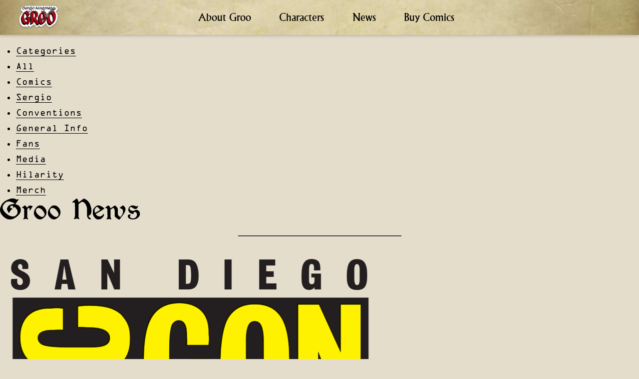

--- FILE ---
content_type: text/html; charset=UTF-8
request_url: https://groo.com/tag/san-diego/
body_size: 8014
content:
<!doctype html>
<html lang="en" class="no-js">
<head >
	<title>san diego  &#8211;  Groo the Wanderer</title>
	<meta name="viewport" content="width=device-width, initial-scale=1"/>
	<meta name="web_author" content="Duck & Beaver, Inc. - https://www.duckandbeaver.com/"/>
	<link rel="icon" href="/favicon.png">
	<meta name='robots' content='max-image-preview:large' />
	<style>img:is([sizes="auto" i], [sizes^="auto," i]) { contain-intrinsic-size: 3000px 1500px }</style>
	<link rel="alternate" type="application/rss+xml" title="Groo the Wanderer &raquo; san diego Tag Feed" href="https://groo.com/tag/san-diego/feed/" />
<style id='classic-theme-styles-inline-css' type='text/css'>
/*! This file is auto-generated */
.wp-block-button__link{color:#fff;background-color:#32373c;border-radius:9999px;box-shadow:none;text-decoration:none;padding:calc(.667em + 2px) calc(1.333em + 2px);font-size:1.125em}.wp-block-file__button{background:#32373c;color:#fff;text-decoration:none}
</style>
<style id='global-styles-inline-css' type='text/css'>
:root{--wp--preset--aspect-ratio--square: 1;--wp--preset--aspect-ratio--4-3: 4/3;--wp--preset--aspect-ratio--3-4: 3/4;--wp--preset--aspect-ratio--3-2: 3/2;--wp--preset--aspect-ratio--2-3: 2/3;--wp--preset--aspect-ratio--16-9: 16/9;--wp--preset--aspect-ratio--9-16: 9/16;--wp--preset--color--black: #000000;--wp--preset--color--cyan-bluish-gray: #abb8c3;--wp--preset--color--white: #ffffff;--wp--preset--color--pale-pink: #f78da7;--wp--preset--color--vivid-red: #cf2e2e;--wp--preset--color--luminous-vivid-orange: #ff6900;--wp--preset--color--luminous-vivid-amber: #fcb900;--wp--preset--color--light-green-cyan: #7bdcb5;--wp--preset--color--vivid-green-cyan: #00d084;--wp--preset--color--pale-cyan-blue: #8ed1fc;--wp--preset--color--vivid-cyan-blue: #0693e3;--wp--preset--color--vivid-purple: #9b51e0;--wp--preset--gradient--vivid-cyan-blue-to-vivid-purple: linear-gradient(135deg,rgba(6,147,227,1) 0%,rgb(155,81,224) 100%);--wp--preset--gradient--light-green-cyan-to-vivid-green-cyan: linear-gradient(135deg,rgb(122,220,180) 0%,rgb(0,208,130) 100%);--wp--preset--gradient--luminous-vivid-amber-to-luminous-vivid-orange: linear-gradient(135deg,rgba(252,185,0,1) 0%,rgba(255,105,0,1) 100%);--wp--preset--gradient--luminous-vivid-orange-to-vivid-red: linear-gradient(135deg,rgba(255,105,0,1) 0%,rgb(207,46,46) 100%);--wp--preset--gradient--very-light-gray-to-cyan-bluish-gray: linear-gradient(135deg,rgb(238,238,238) 0%,rgb(169,184,195) 100%);--wp--preset--gradient--cool-to-warm-spectrum: linear-gradient(135deg,rgb(74,234,220) 0%,rgb(151,120,209) 20%,rgb(207,42,186) 40%,rgb(238,44,130) 60%,rgb(251,105,98) 80%,rgb(254,248,76) 100%);--wp--preset--gradient--blush-light-purple: linear-gradient(135deg,rgb(255,206,236) 0%,rgb(152,150,240) 100%);--wp--preset--gradient--blush-bordeaux: linear-gradient(135deg,rgb(254,205,165) 0%,rgb(254,45,45) 50%,rgb(107,0,62) 100%);--wp--preset--gradient--luminous-dusk: linear-gradient(135deg,rgb(255,203,112) 0%,rgb(199,81,192) 50%,rgb(65,88,208) 100%);--wp--preset--gradient--pale-ocean: linear-gradient(135deg,rgb(255,245,203) 0%,rgb(182,227,212) 50%,rgb(51,167,181) 100%);--wp--preset--gradient--electric-grass: linear-gradient(135deg,rgb(202,248,128) 0%,rgb(113,206,126) 100%);--wp--preset--gradient--midnight: linear-gradient(135deg,rgb(2,3,129) 0%,rgb(40,116,252) 100%);--wp--preset--font-size--small: 13px;--wp--preset--font-size--medium: 20px;--wp--preset--font-size--large: 36px;--wp--preset--font-size--x-large: 42px;--wp--preset--spacing--20: 0.44rem;--wp--preset--spacing--30: 0.67rem;--wp--preset--spacing--40: 1rem;--wp--preset--spacing--50: 1.5rem;--wp--preset--spacing--60: 2.25rem;--wp--preset--spacing--70: 3.38rem;--wp--preset--spacing--80: 5.06rem;--wp--preset--shadow--natural: 6px 6px 9px rgba(0, 0, 0, 0.2);--wp--preset--shadow--deep: 12px 12px 50px rgba(0, 0, 0, 0.4);--wp--preset--shadow--sharp: 6px 6px 0px rgba(0, 0, 0, 0.2);--wp--preset--shadow--outlined: 6px 6px 0px -3px rgba(255, 255, 255, 1), 6px 6px rgba(0, 0, 0, 1);--wp--preset--shadow--crisp: 6px 6px 0px rgba(0, 0, 0, 1);}:where(.is-layout-flex){gap: 0.5em;}:where(.is-layout-grid){gap: 0.5em;}body .is-layout-flex{display: flex;}.is-layout-flex{flex-wrap: wrap;align-items: center;}.is-layout-flex > :is(*, div){margin: 0;}body .is-layout-grid{display: grid;}.is-layout-grid > :is(*, div){margin: 0;}:where(.wp-block-columns.is-layout-flex){gap: 2em;}:where(.wp-block-columns.is-layout-grid){gap: 2em;}:where(.wp-block-post-template.is-layout-flex){gap: 1.25em;}:where(.wp-block-post-template.is-layout-grid){gap: 1.25em;}.has-black-color{color: var(--wp--preset--color--black) !important;}.has-cyan-bluish-gray-color{color: var(--wp--preset--color--cyan-bluish-gray) !important;}.has-white-color{color: var(--wp--preset--color--white) !important;}.has-pale-pink-color{color: var(--wp--preset--color--pale-pink) !important;}.has-vivid-red-color{color: var(--wp--preset--color--vivid-red) !important;}.has-luminous-vivid-orange-color{color: var(--wp--preset--color--luminous-vivid-orange) !important;}.has-luminous-vivid-amber-color{color: var(--wp--preset--color--luminous-vivid-amber) !important;}.has-light-green-cyan-color{color: var(--wp--preset--color--light-green-cyan) !important;}.has-vivid-green-cyan-color{color: var(--wp--preset--color--vivid-green-cyan) !important;}.has-pale-cyan-blue-color{color: var(--wp--preset--color--pale-cyan-blue) !important;}.has-vivid-cyan-blue-color{color: var(--wp--preset--color--vivid-cyan-blue) !important;}.has-vivid-purple-color{color: var(--wp--preset--color--vivid-purple) !important;}.has-black-background-color{background-color: var(--wp--preset--color--black) !important;}.has-cyan-bluish-gray-background-color{background-color: var(--wp--preset--color--cyan-bluish-gray) !important;}.has-white-background-color{background-color: var(--wp--preset--color--white) !important;}.has-pale-pink-background-color{background-color: var(--wp--preset--color--pale-pink) !important;}.has-vivid-red-background-color{background-color: var(--wp--preset--color--vivid-red) !important;}.has-luminous-vivid-orange-background-color{background-color: var(--wp--preset--color--luminous-vivid-orange) !important;}.has-luminous-vivid-amber-background-color{background-color: var(--wp--preset--color--luminous-vivid-amber) !important;}.has-light-green-cyan-background-color{background-color: var(--wp--preset--color--light-green-cyan) !important;}.has-vivid-green-cyan-background-color{background-color: var(--wp--preset--color--vivid-green-cyan) !important;}.has-pale-cyan-blue-background-color{background-color: var(--wp--preset--color--pale-cyan-blue) !important;}.has-vivid-cyan-blue-background-color{background-color: var(--wp--preset--color--vivid-cyan-blue) !important;}.has-vivid-purple-background-color{background-color: var(--wp--preset--color--vivid-purple) !important;}.has-black-border-color{border-color: var(--wp--preset--color--black) !important;}.has-cyan-bluish-gray-border-color{border-color: var(--wp--preset--color--cyan-bluish-gray) !important;}.has-white-border-color{border-color: var(--wp--preset--color--white) !important;}.has-pale-pink-border-color{border-color: var(--wp--preset--color--pale-pink) !important;}.has-vivid-red-border-color{border-color: var(--wp--preset--color--vivid-red) !important;}.has-luminous-vivid-orange-border-color{border-color: var(--wp--preset--color--luminous-vivid-orange) !important;}.has-luminous-vivid-amber-border-color{border-color: var(--wp--preset--color--luminous-vivid-amber) !important;}.has-light-green-cyan-border-color{border-color: var(--wp--preset--color--light-green-cyan) !important;}.has-vivid-green-cyan-border-color{border-color: var(--wp--preset--color--vivid-green-cyan) !important;}.has-pale-cyan-blue-border-color{border-color: var(--wp--preset--color--pale-cyan-blue) !important;}.has-vivid-cyan-blue-border-color{border-color: var(--wp--preset--color--vivid-cyan-blue) !important;}.has-vivid-purple-border-color{border-color: var(--wp--preset--color--vivid-purple) !important;}.has-vivid-cyan-blue-to-vivid-purple-gradient-background{background: var(--wp--preset--gradient--vivid-cyan-blue-to-vivid-purple) !important;}.has-light-green-cyan-to-vivid-green-cyan-gradient-background{background: var(--wp--preset--gradient--light-green-cyan-to-vivid-green-cyan) !important;}.has-luminous-vivid-amber-to-luminous-vivid-orange-gradient-background{background: var(--wp--preset--gradient--luminous-vivid-amber-to-luminous-vivid-orange) !important;}.has-luminous-vivid-orange-to-vivid-red-gradient-background{background: var(--wp--preset--gradient--luminous-vivid-orange-to-vivid-red) !important;}.has-very-light-gray-to-cyan-bluish-gray-gradient-background{background: var(--wp--preset--gradient--very-light-gray-to-cyan-bluish-gray) !important;}.has-cool-to-warm-spectrum-gradient-background{background: var(--wp--preset--gradient--cool-to-warm-spectrum) !important;}.has-blush-light-purple-gradient-background{background: var(--wp--preset--gradient--blush-light-purple) !important;}.has-blush-bordeaux-gradient-background{background: var(--wp--preset--gradient--blush-bordeaux) !important;}.has-luminous-dusk-gradient-background{background: var(--wp--preset--gradient--luminous-dusk) !important;}.has-pale-ocean-gradient-background{background: var(--wp--preset--gradient--pale-ocean) !important;}.has-electric-grass-gradient-background{background: var(--wp--preset--gradient--electric-grass) !important;}.has-midnight-gradient-background{background: var(--wp--preset--gradient--midnight) !important;}.has-small-font-size{font-size: var(--wp--preset--font-size--small) !important;}.has-medium-font-size{font-size: var(--wp--preset--font-size--medium) !important;}.has-large-font-size{font-size: var(--wp--preset--font-size--large) !important;}.has-x-large-font-size{font-size: var(--wp--preset--font-size--x-large) !important;}
:where(.wp-block-post-template.is-layout-flex){gap: 1.25em;}:where(.wp-block-post-template.is-layout-grid){gap: 1.25em;}
:where(.wp-block-columns.is-layout-flex){gap: 2em;}:where(.wp-block-columns.is-layout-grid){gap: 2em;}
:root :where(.wp-block-pullquote){font-size: 1.5em;line-height: 1.6;}
</style>
<style id='akismet-widget-style-inline-css' type='text/css'>

			.a-stats {
				--akismet-color-mid-green: #357b49;
				--akismet-color-white: #fff;
				--akismet-color-light-grey: #f6f7f7;

				max-width: 350px;
				width: auto;
			}

			.a-stats * {
				all: unset;
				box-sizing: border-box;
			}

			.a-stats strong {
				font-weight: 600;
			}

			.a-stats a.a-stats__link,
			.a-stats a.a-stats__link:visited,
			.a-stats a.a-stats__link:active {
				background: var(--akismet-color-mid-green);
				border: none;
				box-shadow: none;
				border-radius: 8px;
				color: var(--akismet-color-white);
				cursor: pointer;
				display: block;
				font-family: -apple-system, BlinkMacSystemFont, 'Segoe UI', 'Roboto', 'Oxygen-Sans', 'Ubuntu', 'Cantarell', 'Helvetica Neue', sans-serif;
				font-weight: 500;
				padding: 12px;
				text-align: center;
				text-decoration: none;
				transition: all 0.2s ease;
			}

			/* Extra specificity to deal with TwentyTwentyOne focus style */
			.widget .a-stats a.a-stats__link:focus {
				background: var(--akismet-color-mid-green);
				color: var(--akismet-color-white);
				text-decoration: none;
			}

			.a-stats a.a-stats__link:hover {
				filter: brightness(110%);
				box-shadow: 0 4px 12px rgba(0, 0, 0, 0.06), 0 0 2px rgba(0, 0, 0, 0.16);
			}

			.a-stats .count {
				color: var(--akismet-color-white);
				display: block;
				font-size: 1.5em;
				line-height: 1.4;
				padding: 0 13px;
				white-space: nowrap;
			}
		
</style>
<link rel='stylesheet' id='font_berry_rotunda-css' href='https://groo.com/wp-content/themes/groo/fonts/berry_rotunda/stylesheet.css?ver=1.0' type='text/css' media='all' />
<link rel='stylesheet' id='font_albertus_medium-css' href='https://groo.com/wp-content/themes/groo/fonts/albertus_medium/stylesheet.css?ver=1.0' type='text/css' media='all' />
<link rel='stylesheet' id='font_ocr_b-css' href='https://groo.com/wp-content/themes/groo/fonts/ocr_b_pro/stylesheet.css?ver=1.0' type='text/css' media='all' />
<link rel='stylesheet' id='groo_gfonts-css' href='https://groo.com/wp-content/themes/groo/css/gfonts.css?ver=1.0' type='text/css' media='all' />
<link rel='stylesheet' id='lindero_common-css' href='https://groo.com/wp-content/themes/lindero/css/site.css?ver=1.1.26' type='text/css' media='all' />
<link rel='stylesheet' id='dnb_menus-css' href='https://groo.com/wp-content/themes/lindero/css/dnb_menus.css?ver=1.1.26' type='text/css' media='all' />
<link rel='stylesheet' id='groo_common-css' href='https://groo.com/wp-content/themes/groo/css/site.css?ver=1.0.31' type='text/css' media='all' />
<link rel='stylesheet' id='font_ocr_a-css' href='https://groo.com/wp-content/themes/groo/fonts/ocr_a_standard/stylesheet.css?ver=1.0' type='text/css' media='all' />
<link rel='stylesheet' id='groo_blog-css' href='https://groo.com/wp-content/themes/groo/css/groo-blog.css?ver=1.0.31' type='text/css' media='all' />
<script type="text/javascript" src="https://groo.com/wp-content/themes/groo/js/modernizr-custom.js?ver=1.0" id="modernizr-custom-groo-js"></script>
<link rel="https://api.w.org/" href="https://groo.com/wp-json/" /><link rel="alternate" title="JSON" type="application/json" href="https://groo.com/wp-json/wp/v2/tags/20" />		<!-- Google Analytics -->
		<script>
			window.ga=window.ga||function(){(ga.q=ga.q||[]).push(arguments)};ga.l=+new Date;
			ga('create', 'UA-87949-1', 'auto');
			ga('send', 'pageview');
		</script>
		<script async src='https://www.google-analytics.com/analytics.js'></script>
	<style type="text/css" id="custom-background-css">
body.custom-background { background-color: #e5ddcc; }
</style>
		<script>
		if (typeof Lindero === "undefined") {
			Lindero = {};
		}
		Lindero.baseDomain = 'groo.com';
		Lindero.blogTitle = "Groo the Wanderer";
		Lindero.titleFormats = {
			post: "%post_title% - %site_title%",
			page: "%page_title% - %site_title%",
			category: "%category_title% - %site_title%"
		};
	</script>
	
		<style id="lindero-custom-colors">
			:root {
			--blog-primary-color: #000000;
--blog-text-color: #000000;
--blog-selected-cat: #a60816;
--blog-cat-hover-bg: #c7ab77;
			}
		</style></head>
<body class="archive tag tag-san-diego tag-20 custom-background wp-custom-logo wp-theme-lindero wp-child-theme-groo">
	<script>document.documentElement.classList.remove('no-js');</script>
	<header>
		<div class="header-inner"><!-- 
		 --><a id="hdr_logo" href="https://groo.com" aria-label="Home Page" title="Home Page"><img src="https://groo.com/wp-content/uploads/2021/07/cropped-main_logo.png" alt="site logo"/></a>			<div id="nav_cont">
				<nav id="hdr_nav">
					<a href="https://groo.com/about-groo/" class="nav-item">About Groo</a><a href="https://groo.com/characters/" class="nav-item">Characters</a><a href="/blog/" class="nav-item">News</a><a href="https://www.darkhorse.com/Search/groo" class="nav-item" target="_blank">Buy Comics</a><a href="/search-page" class="nav-item nav-item-search">Search</a>				</nav>
			</div>
			<div id="nav_burger">
				<div id="nav_burger_mdl"></div>
			</div>
		</header><!--
	 --><nav id="mobile_nav">
			<a href="https://groo.com/about-groo/" class="nav-item-mobile">About Groo</a><a href="https://groo.com/characters/" class="nav-item-mobile">Characters</a><a href="/blog/" class="nav-item-mobile">News</a><a href="https://www.darkhorse.com/Search/groo" class="nav-item-mobile" target="_blank">Buy Comics</a><a href="/search-page" class="nav-item-mobile nav-item-mobile-search">Search</a><div class="social-cont mobile-nav-social-cont"><a href="https://www.facebook.com/Officialgroothewanderer" class="social-link" target="_blank" title="Facebook"><!--
					--><svg xmlns="http://www.w3.org/2000/svg" width="24" height="24" viewBox="0 0 24 24"><path d="M9 8h-3v4h3v12h5v-12h3.642l.358-4h-4v-1.667c0-.955.192-1.333 1.115-1.333h2.885v-5h-3.808c-3.596 0-5.192 1.583-5.192 4.615v3.385z"/></svg><!--
					--></a><a href="https://twitter.com/officialgroo" class="social-link" target="_blank" title="Twitter"><!--
					--><svg xmlns="http://www.w3.org/2000/svg" width="24" height="24" viewBox="0 0 24 24"><path d="M24 4.557c-.883.392-1.832.656-2.828.775 1.017-.609 1.798-1.574 2.165-2.724-.951.564-2.005.974-3.127 1.195-.897-.957-2.178-1.555-3.594-1.555-3.179 0-5.515 2.966-4.797 6.045-4.091-.205-7.719-2.165-10.148-5.144-1.29 2.213-.669 5.108 1.523 6.574-.806-.026-1.566-.247-2.229-.616-.054 2.281 1.581 4.415 3.949 4.89-.693.188-1.452.232-2.224.084.626 1.956 2.444 3.379 4.6 3.419-2.07 1.623-4.678 2.348-7.29 2.04 2.179 1.397 4.768 2.212 7.548 2.212 9.142 0 14.307-7.721 13.995-14.646.962-.695 1.797-1.562 2.457-2.549z"/></svg><!--
					--></a><a href="https://www.instagram.com/officialgroo/" class="social-link" target="_blank" title="Instagram"><!--
					--><svg xmlns="http://www.w3.org/2000/svg" width="24" height="24" viewBox="0 0 24 24"><path d="M12 2.163c3.204 0 3.584.012 4.85.07 3.252.148 4.771 1.691 4.919 4.919.058 1.265.069 1.645.069 4.849 0 3.205-.012 3.584-.069 4.849-.149 3.225-1.664 4.771-4.919 4.919-1.266.058-1.644.07-4.85.07-3.204 0-3.584-.012-4.849-.07-3.26-.149-4.771-1.699-4.919-4.92-.058-1.265-.07-1.644-.07-4.849 0-3.204.013-3.583.07-4.849.149-3.227 1.664-4.771 4.919-4.919 1.266-.057 1.645-.069 4.849-.069zm0-2.163c-3.259 0-3.667.014-4.947.072-4.358.2-6.78 2.618-6.98 6.98-.059 1.281-.073 1.689-.073 4.948 0 3.259.014 3.668.072 4.948.2 4.358 2.618 6.78 6.98 6.98 1.281.058 1.689.072 4.948.072 3.259 0 3.668-.014 4.948-.072 4.354-.2 6.782-2.618 6.979-6.98.059-1.28.073-1.689.073-4.948 0-3.259-.014-3.667-.072-4.947-.196-4.354-2.617-6.78-6.979-6.98-1.281-.059-1.69-.073-4.949-.073zm0 5.838c-3.403 0-6.162 2.759-6.162 6.162s2.759 6.163 6.162 6.163 6.162-2.759 6.162-6.163c0-3.403-2.759-6.162-6.162-6.162zm0 10.162c-2.209 0-4-1.79-4-4 0-2.209 1.791-4 4-4s4 1.791 4 4c0 2.21-1.791 4-4 4zm6.406-11.845c-.796 0-1.441.645-1.441 1.44s.645 1.44 1.441 1.44c.795 0 1.439-.645 1.439-1.44s-.644-1.44-1.439-1.44z"/></svg><!--
					--></a><a href="https://www.youtube.com/@GrooTheWanderer" class="social-link" target="_blank" title="YouTube"><!--
					--><img src="https://groo.com/wp-content/uploads/2023/01/groo-web-youtube.png" alt="YouTube icon"><!--
					--></a></div>
		<a id="groo_mobile_nav_close"><svg enable-background="new 0 0 413.348 413.348" height="512" viewBox="0 0 413.348 413.348" width="512"
	xmlns="http://www.w3.org/2000/svg">
	<path d="m413.348 24.354-24.354-24.354-182.32 182.32-182.32-182.32-24.354 24.354 182.32 182.32-182.32 182.32 24.354 24.354 182.32-182.32 182.32 182.32 24.354-24.354-182.32-182.32z"/>
</svg></a>		</div>
	</nav>

    <div id="blog-menu">
        <div id="blog-menu-inner">
                <ul id="blog-category-list">
                    <li class="mobile_all_cats dnb-menu-trigger"><a class="blog-cat-link" href="javascript:void">Categories</a><div class="dnb-menu-container">
            <ul class="dnb-menu"><li>
                            <a class="blog-cat-link" href="https://groo.com/category/comics/" data-category="13" data-count="13">Comics</a></li><li>
                            <a class="blog-cat-link" href="https://groo.com/category/sergio/" data-category="35" data-count="11">Sergio</a></li><li>
                            <a class="blog-cat-link" href="https://groo.com/category/conventions/" data-category="6" data-count="6">Conventions</a></li><li>
                            <a class="blog-cat-link" href="https://groo.com/category/general-info/" data-category="5" data-count="4">General Info</a></li><li>
                            <a class="blog-cat-link" href="https://groo.com/category/fans/" data-category="12" data-count="4">Fans</a></li><li>
                            <a class="blog-cat-link" href="https://groo.com/category/media/" data-category="22" data-count="2">Media</a></li><li>
                            <a class="blog-cat-link" href="https://groo.com/category/hilarity/" data-category="4" data-count="1">Hilarity</a></li><li>
                            <a class="blog-cat-link" href="https://groo.com/category/merch/" data-category="42" data-count="1">Merch</a></li>
                        </ul>
                    </div></li>
                    <li class="selected"><a class="blog-cat-link" href="https://groo.com/blog/" data-category="all" data-count="1">All</a></li><li>
                            <a class="blog-cat-link" href="https://groo.com/category/comics/" data-category="13" data-count="13">Comics</a></li><li>
                            <a class="blog-cat-link" href="https://groo.com/category/sergio/" data-category="35" data-count="11">Sergio</a></li><li>
                            <a class="blog-cat-link" href="https://groo.com/category/conventions/" data-category="6" data-count="6">Conventions</a></li><li>
                            <a class="blog-cat-link" href="https://groo.com/category/general-info/" data-category="5" data-count="4">General Info</a></li><li>
                            <a class="blog-cat-link" href="https://groo.com/category/fans/" data-category="12" data-count="4">Fans</a></li><li>
                            <a class="blog-cat-link" href="https://groo.com/category/media/" data-category="22" data-count="2">Media</a></li><li>
                            <a class="blog-cat-link" href="https://groo.com/category/hilarity/" data-category="4" data-count="1">Hilarity</a></li><li>
                            <a class="blog-cat-link" href="https://groo.com/category/merch/" data-category="42" data-count="1">Merch</a></li>
            </ul>
            <div id="blog-search-cont">
                <form role="search" method="get" class="search-form" action="https://groo.com/">
	<svg id="blog_search_icon" fill="#F2F2F2" width="100pt" height="100pt" version="1.1" viewBox="0 0 100 100" xmlns="http://www.w3.org/2000/svg">
 <path d="m93.391 85.609-15.137-15.133c8.4414-11.094 10.645-25.727 5.8398-38.812-4.8047-13.086-15.949-22.82-29.566-25.82-13.613-3-27.816 1.1523-37.676 11.012-9.8555 9.8555-14.008 24.059-11.008 37.672 3 13.617 12.73 24.762 25.82 29.566 13.086 4.8047 27.719 2.6016 38.812-5.8359l15.137 15.133c1.0312 1.0312 2.4297 1.6133 3.8867 1.6133 1.4609 0 2.8594-0.58203 3.8906-1.6133s1.6133-2.4297 1.6133-3.8906c-0.003906-1.4609-0.58203-2.8594-1.6133-3.8906zm-47.594-10.012c-7.9023 0-15.48-3.1406-21.07-8.7305-5.5859-5.5859-8.7266-13.168-8.7266-21.07s3.1406-15.48 8.7266-21.07c5.5898-5.5859 13.168-8.7266 21.07-8.7266s15.484 3.1406 21.07 8.7266c5.5898 5.5898 8.7305 13.168 8.7305 21.07-0.011718 7.9023-3.1523 15.477-8.7383 21.062s-13.16 8.7266-21.062 8.7383z"/>
</svg>
	<input id="blog-search-input" name="s" type="search" placeholder="Enter Search Term"/>
</form>
            </div>
        </div>
    </div>    
	<div id="main" class="content-area">
        <div id="main-upper">
            <section class="groo-pre-blog-roll-section">
				<h1 id="lindero_blog_cat_title">Groo News</h1>
				<hr class="section-title-hr"><div class="section-body-text news-hp-blurb" id="lindero_blog_blurb"></div>
			</section>
		            <section id="blog-roll">
                                <article id="post-226" class="lindero-post post-226 post type-post status-publish format-standard has-post-thumbnail hentry category-conventions tag-cons tag-evanier tag-san-diego tag-sdcc">
                    <a class="lindero_article_img_link" href="https://groo.com/sdcc-2022-is-here/"><div class="thumbnail_cont"><img width="768" height="931" src="https://groo.com/wp-content/uploads/2023/01/SDCC-Logo-768x931.png" class="attachment-post-medium_large size-post-medium_large wp-post-image wp-post-image dnb_img_portrait" alt="" sizes="(max-width: 552px) 95vw, (max-width: 782px) 45vw, 32vw" decoding="async" fetchpriority="high" srcset="https://groo.com/wp-content/uploads/2023/01/SDCC-Logo-768x931.png 768w, https://groo.com/wp-content/uploads/2023/01/SDCC-Logo-247x300.png 247w, https://groo.com/wp-content/uploads/2023/01/SDCC-Logo-845x1024.png 845w, https://groo.com/wp-content/uploads/2023/01/SDCC-Logo-1267x1536.png 1267w, https://groo.com/wp-content/uploads/2023/01/SDCC-Logo-1689x2048.png 1689w" /></div></a>                        <div class="article-body">
                            <h2><a class="lindero_article_title_link" href="https://groo.com/sdcc-2022-is-here/">SDCC 2022 is Here</a></h2>
                            <div class="lindero_post_cats_cont"><a class="lindero_post_cat_link" href="https://groo.com/category/conventions/" data-category="6" alt="View all posts in Conventions">Conventions</a></div>                        </div>
                    </article>
                                        <article id="post-230" class="lindero-post post-230 post type-post status-publish format-standard has-post-thumbnail hentry category-conventions tag-29 tag-evanier tag-san-diego tag-sdcc tag-sergio">
                    <a class="lindero_article_img_link" href="https://groo.com/groo-is-40-in-sdcc-program-guide/"><div class="thumbnail_cont"><img width="768" height="425" src="https://groo.com/wp-content/uploads/2023/01/Screen-Shot-2023-01-31-at-2.27.46-PM-768x425.png" class="attachment-post-medium_large size-post-medium_large wp-post-image wp-post-image dnb_img_landscape" alt="" sizes="(max-width: 552px) 95vw, (max-width: 782px) 45vw, 32vw" decoding="async" srcset="https://groo.com/wp-content/uploads/2023/01/Screen-Shot-2023-01-31-at-2.27.46-PM-768x425.png 768w, https://groo.com/wp-content/uploads/2023/01/Screen-Shot-2023-01-31-at-2.27.46-PM-300x166.png 300w, https://groo.com/wp-content/uploads/2023/01/Screen-Shot-2023-01-31-at-2.27.46-PM.png 914w" /></div></a>                        <div class="article-body">
                            <h2><a class="lindero_article_title_link" href="https://groo.com/groo-is-40-in-sdcc-program-guide/">Groo is 40 in SDCC Program Guide</a></h2>
                            <div class="lindero_post_cats_cont"><a class="lindero_post_cat_link" href="https://groo.com/category/conventions/" data-category="6" alt="View all posts in Conventions">Conventions</a></div>                        </div>
                    </article>
                                        <article id="post-163" class="lindero-post post-163 post type-post status-publish format-standard has-post-thumbnail hentry category-conventions tag-dark-horse tag-evanier tag-mark tag-san-diego tag-sdcc tag-sergio">
                    <a class="lindero_article_img_link" href="https://groo.com/san-diego-comic-conhome-2021-panel/"><div class="thumbnail_cont"><img width="768" height="739" src="https://groo.com/wp-content/uploads/2021/07/Screen-Shot-2023-01-30-at-7.48.14-PM-768x739.png" class="attachment-post-medium_large size-post-medium_large wp-post-image wp-post-image dnb_img_landscape" alt="" sizes="(max-width: 552px) 95vw, (max-width: 782px) 45vw, 32vw" decoding="async" srcset="https://groo.com/wp-content/uploads/2021/07/Screen-Shot-2023-01-30-at-7.48.14-PM-768x739.png 768w, https://groo.com/wp-content/uploads/2021/07/Screen-Shot-2023-01-30-at-7.48.14-PM-300x289.png 300w, https://groo.com/wp-content/uploads/2021/07/Screen-Shot-2023-01-30-at-7.48.14-PM.png 890w" /></div></a>                        <div class="article-body">
                            <h2><a class="lindero_article_title_link" href="https://groo.com/san-diego-comic-conhome-2021-panel/">San Diego Comic-Con@Home 2021 Panel</a></h2>
                            <div class="lindero_post_cats_cont"><a class="lindero_post_cat_link" href="https://groo.com/category/conventions/" data-category="6" alt="View all posts in Conventions">Conventions</a></div>                        </div>
                    </article>
                                </section>
        </div>
    </div>
<script>
            if (typeof Lindero === "undefined") Lindero = {};
            Lindero.initialData = {"all":{"catName":"All","catLink":"https:\/\/groo.com\/blog\/","description":"","items":[{"id":226,"link":"https:\/\/groo.com\/sdcc-2022-is-here\/","title":"SDCC 2022 is Here","category":[{"id":6,"link":"https:\/\/groo.com\/category\/conventions\/","title":"Conventions"}],"featuredImage":{"sizes":{"full":{"source_url":"https:\/\/groo.com\/wp-content\/uploads\/2023\/01\/SDCC-Logo.png","width":3000,"height":3637,"crop":false},"thumbnail":{"width":150,"height":150,"crop":true,"source_url":"https:\/\/groo.com\/wp-content\/uploads\/2023\/01\/SDCC-Logo-150x150.png"},"medium":{"width":247,"height":300,"crop":false,"source_url":"https:\/\/groo.com\/wp-content\/uploads\/2023\/01\/SDCC-Logo-247x300.png"},"medium_large":{"width":768,"height":931,"crop":false,"source_url":"https:\/\/groo.com\/wp-content\/uploads\/2023\/01\/SDCC-Logo-768x931.png"},"large":{"width":845,"height":1024,"crop":false,"source_url":"https:\/\/groo.com\/wp-content\/uploads\/2023\/01\/SDCC-Logo-845x1024.png"},"1536x1536":{"width":1536,"height":1536,"crop":false,"source_url":"https:\/\/groo.com\/wp-content\/uploads\/2023\/01\/SDCC-Logo-1267x1536.png"},"2048x2048":{"width":2048,"height":2048,"crop":false,"source_url":"https:\/\/groo.com\/wp-content\/uploads\/2023\/01\/SDCC-Logo-1689x2048.png"}},"rendered":"<img width=\"768\" height=\"931\" src=\"https:\/\/groo.com\/wp-content\/uploads\/2023\/01\/SDCC-Logo-768x931.png\" class=\"attachment-post-medium_large size-post-medium_large wp-post-image wp-post-image dnb_img_portrait\" alt=\"\" sizes=\"(max-width: 552px) 95vw, (max-width: 782px) 45vw, 32vw\" decoding=\"async\" fetchpriority=\"high\" srcset=\"https:\/\/groo.com\/wp-content\/uploads\/2023\/01\/SDCC-Logo-768x931.png 768w, https:\/\/groo.com\/wp-content\/uploads\/2023\/01\/SDCC-Logo-247x300.png 247w, https:\/\/groo.com\/wp-content\/uploads\/2023\/01\/SDCC-Logo-845x1024.png 845w, https:\/\/groo.com\/wp-content\/uploads\/2023\/01\/SDCC-Logo-1267x1536.png 1267w, https:\/\/groo.com\/wp-content\/uploads\/2023\/01\/SDCC-Logo-1689x2048.png 1689w\" \/>"}},{"id":230,"link":"https:\/\/groo.com\/groo-is-40-in-sdcc-program-guide\/","title":"Groo is 40 in SDCC Program Guide","category":[{"id":6,"link":"https:\/\/groo.com\/category\/conventions\/","title":"Conventions"}],"featuredImage":{"sizes":{"full":{"source_url":"https:\/\/groo.com\/wp-content\/uploads\/2023\/01\/Screen-Shot-2023-01-31-at-2.27.46-PM.png","width":914,"height":506,"crop":false},"thumbnail":{"width":150,"height":150,"crop":true,"source_url":"https:\/\/groo.com\/wp-content\/uploads\/2023\/01\/Screen-Shot-2023-01-31-at-2.27.46-PM-150x150.png"},"medium":{"width":300,"height":166,"crop":false,"source_url":"https:\/\/groo.com\/wp-content\/uploads\/2023\/01\/Screen-Shot-2023-01-31-at-2.27.46-PM-300x166.png"},"medium_large":{"width":768,"height":425,"crop":false,"source_url":"https:\/\/groo.com\/wp-content\/uploads\/2023\/01\/Screen-Shot-2023-01-31-at-2.27.46-PM-768x425.png"},"large":{"width":914,"height":506,"crop":false,"source_url":"https:\/\/groo.com\/wp-content\/uploads\/2023\/01\/Screen-Shot-2023-01-31-at-2.27.46-PM.png"},"1536x1536":{"width":1536,"height":1536,"crop":false,"source_url":"https:\/\/groo.com\/wp-content\/uploads\/2023\/01\/Screen-Shot-2023-01-31-at-2.27.46-PM.png"},"2048x2048":{"width":2048,"height":2048,"crop":false,"source_url":"https:\/\/groo.com\/wp-content\/uploads\/2023\/01\/Screen-Shot-2023-01-31-at-2.27.46-PM.png"}},"rendered":"<img width=\"768\" height=\"425\" src=\"https:\/\/groo.com\/wp-content\/uploads\/2023\/01\/Screen-Shot-2023-01-31-at-2.27.46-PM-768x425.png\" class=\"attachment-post-medium_large size-post-medium_large wp-post-image wp-post-image dnb_img_landscape\" alt=\"\" sizes=\"(max-width: 552px) 95vw, (max-width: 782px) 45vw, 32vw\" decoding=\"async\" srcset=\"https:\/\/groo.com\/wp-content\/uploads\/2023\/01\/Screen-Shot-2023-01-31-at-2.27.46-PM-768x425.png 768w, https:\/\/groo.com\/wp-content\/uploads\/2023\/01\/Screen-Shot-2023-01-31-at-2.27.46-PM-300x166.png 300w, https:\/\/groo.com\/wp-content\/uploads\/2023\/01\/Screen-Shot-2023-01-31-at-2.27.46-PM.png 914w\" \/>"}},{"id":163,"link":"https:\/\/groo.com\/san-diego-comic-conhome-2021-panel\/","title":"San Diego Comic-Con@Home 2021 Panel","category":[{"id":6,"link":"https:\/\/groo.com\/category\/conventions\/","title":"Conventions"}],"featuredImage":{"sizes":{"full":{"source_url":"https:\/\/groo.com\/wp-content\/uploads\/2021\/07\/Screen-Shot-2023-01-30-at-7.48.14-PM.png","width":890,"height":856,"crop":false},"thumbnail":{"width":150,"height":150,"crop":true,"source_url":"https:\/\/groo.com\/wp-content\/uploads\/2021\/07\/Screen-Shot-2023-01-30-at-7.48.14-PM-150x150.png"},"medium":{"width":300,"height":289,"crop":false,"source_url":"https:\/\/groo.com\/wp-content\/uploads\/2021\/07\/Screen-Shot-2023-01-30-at-7.48.14-PM-300x289.png"},"medium_large":{"width":768,"height":739,"crop":false,"source_url":"https:\/\/groo.com\/wp-content\/uploads\/2021\/07\/Screen-Shot-2023-01-30-at-7.48.14-PM-768x739.png"},"large":{"width":890,"height":856,"crop":false,"source_url":"https:\/\/groo.com\/wp-content\/uploads\/2021\/07\/Screen-Shot-2023-01-30-at-7.48.14-PM.png"},"1536x1536":{"width":1536,"height":1536,"crop":false,"source_url":"https:\/\/groo.com\/wp-content\/uploads\/2021\/07\/Screen-Shot-2023-01-30-at-7.48.14-PM.png"},"2048x2048":{"width":2048,"height":2048,"crop":false,"source_url":"https:\/\/groo.com\/wp-content\/uploads\/2021\/07\/Screen-Shot-2023-01-30-at-7.48.14-PM.png"}},"rendered":"<img width=\"768\" height=\"739\" src=\"https:\/\/groo.com\/wp-content\/uploads\/2021\/07\/Screen-Shot-2023-01-30-at-7.48.14-PM-768x739.png\" class=\"attachment-post-medium_large size-post-medium_large wp-post-image wp-post-image dnb_img_landscape\" alt=\"\" sizes=\"(max-width: 552px) 95vw, (max-width: 782px) 45vw, 32vw\" decoding=\"async\" srcset=\"https:\/\/groo.com\/wp-content\/uploads\/2021\/07\/Screen-Shot-2023-01-30-at-7.48.14-PM-768x739.png 768w, https:\/\/groo.com\/wp-content\/uploads\/2021\/07\/Screen-Shot-2023-01-30-at-7.48.14-PM-300x289.png 300w, https:\/\/groo.com\/wp-content\/uploads\/2021\/07\/Screen-Shot-2023-01-30-at-7.48.14-PM.png 890w\" \/>"}}],"pagesLoaded":1},"13":{"catName":"Comics","catLink":"https:\/\/groo.com\/category\/comics\/","catSlug":"comics","description":""},"35":{"catName":"Sergio","catLink":"https:\/\/groo.com\/category\/sergio\/","catSlug":"sergio","description":""},"6":{"catName":"Conventions","catLink":"https:\/\/groo.com\/category\/conventions\/","catSlug":"conventions","description":""},"5":{"catName":"General Info","catLink":"https:\/\/groo.com\/category\/general-info\/","catSlug":"general-info","description":""},"12":{"catName":"Fans","catLink":"https:\/\/groo.com\/category\/fans\/","catSlug":"fans","description":""},"22":{"catName":"Media","catLink":"https:\/\/groo.com\/category\/media\/","catSlug":"media","description":""},"4":{"catName":"Hilarity","catLink":"https:\/\/groo.com\/category\/hilarity\/","catSlug":"hilarity","description":"You know. Stuff that's funny."},"42":{"catName":"Merch","catLink":"https:\/\/groo.com\/category\/merch\/","catSlug":"merch","description":""}};
        </script><footer>
                <div class="footer-inner">
                    <h4 class="footer-headline">Join the Groo Crew</h4>
                    <div class="social-cont footer-social-cont"><a href="https://www.facebook.com/Officialgroothewanderer" class="social-link" target="_blank" title="Facebook"><!--
					--><svg xmlns="http://www.w3.org/2000/svg" width="24" height="24" viewBox="0 0 24 24"><path d="M9 8h-3v4h3v12h5v-12h3.642l.358-4h-4v-1.667c0-.955.192-1.333 1.115-1.333h2.885v-5h-3.808c-3.596 0-5.192 1.583-5.192 4.615v3.385z"/></svg><!--
					--></a><a href="https://twitter.com/officialgroo" class="social-link" target="_blank" title="Twitter"><!--
					--><svg xmlns="http://www.w3.org/2000/svg" width="24" height="24" viewBox="0 0 24 24"><path d="M24 4.557c-.883.392-1.832.656-2.828.775 1.017-.609 1.798-1.574 2.165-2.724-.951.564-2.005.974-3.127 1.195-.897-.957-2.178-1.555-3.594-1.555-3.179 0-5.515 2.966-4.797 6.045-4.091-.205-7.719-2.165-10.148-5.144-1.29 2.213-.669 5.108 1.523 6.574-.806-.026-1.566-.247-2.229-.616-.054 2.281 1.581 4.415 3.949 4.89-.693.188-1.452.232-2.224.084.626 1.956 2.444 3.379 4.6 3.419-2.07 1.623-4.678 2.348-7.29 2.04 2.179 1.397 4.768 2.212 7.548 2.212 9.142 0 14.307-7.721 13.995-14.646.962-.695 1.797-1.562 2.457-2.549z"/></svg><!--
					--></a><a href="https://www.instagram.com/officialgroo/" class="social-link" target="_blank" title="Instagram"><!--
					--><svg xmlns="http://www.w3.org/2000/svg" width="24" height="24" viewBox="0 0 24 24"><path d="M12 2.163c3.204 0 3.584.012 4.85.07 3.252.148 4.771 1.691 4.919 4.919.058 1.265.069 1.645.069 4.849 0 3.205-.012 3.584-.069 4.849-.149 3.225-1.664 4.771-4.919 4.919-1.266.058-1.644.07-4.85.07-3.204 0-3.584-.012-4.849-.07-3.26-.149-4.771-1.699-4.919-4.92-.058-1.265-.07-1.644-.07-4.849 0-3.204.013-3.583.07-4.849.149-3.227 1.664-4.771 4.919-4.919 1.266-.057 1.645-.069 4.849-.069zm0-2.163c-3.259 0-3.667.014-4.947.072-4.358.2-6.78 2.618-6.98 6.98-.059 1.281-.073 1.689-.073 4.948 0 3.259.014 3.668.072 4.948.2 4.358 2.618 6.78 6.98 6.98 1.281.058 1.689.072 4.948.072 3.259 0 3.668-.014 4.948-.072 4.354-.2 6.782-2.618 6.979-6.98.059-1.28.073-1.689.073-4.948 0-3.259-.014-3.667-.072-4.947-.196-4.354-2.617-6.78-6.979-6.98-1.281-.059-1.69-.073-4.949-.073zm0 5.838c-3.403 0-6.162 2.759-6.162 6.162s2.759 6.163 6.162 6.163 6.162-2.759 6.162-6.163c0-3.403-2.759-6.162-6.162-6.162zm0 10.162c-2.209 0-4-1.79-4-4 0-2.209 1.791-4 4-4s4 1.791 4 4c0 2.21-1.791 4-4 4zm6.406-11.845c-.796 0-1.441.645-1.441 1.44s.645 1.44 1.441 1.44c.795 0 1.439-.645 1.439-1.44s-.644-1.44-1.439-1.44z"/></svg><!--
					--></a><a href="https://www.youtube.com/@GrooTheWanderer" class="social-link" target="_blank" title="YouTube"><!--
					--><img src="https://groo.com/wp-content/uploads/2023/01/groo-web-youtube.png" alt="YouTube icon"><!--
					--></a></div>
                    <div class="footer-copyright">Groo Comic © 2026 Sergio Aragones<!-- <a href="/privacy-policy/">Privacy Policy</a>--></div>
                </div>
        </footer><script type="speculationrules">
{"prefetch":[{"source":"document","where":{"and":[{"href_matches":"\/*"},{"not":{"href_matches":["\/wp-*.php","\/wp-admin\/*","\/wp-content\/uploads\/*","\/wp-content\/*","\/wp-content\/plugins\/*","\/wp-content\/themes\/groo\/*","\/wp-content\/themes\/lindero\/*","\/*\\?(.+)"]}},{"not":{"selector_matches":"a[rel~=\"nofollow\"]"}},{"not":{"selector_matches":".no-prefetch, .no-prefetch a"}}]},"eagerness":"conservative"}]}
</script>
<script type="text/javascript" src="https://groo.com/wp-content/themes/lindero/js/lib/jquery-3.4.1.min.js?ver=3.4.1" id="jquery-js"></script>
<script type="text/javascript" src="https://groo.com/wp-content/themes/lindero/js/site.js?ver=1.1.26" id="lindero_common-js"></script>
<script type="text/javascript" src="https://groo.com/wp-content/themes/lindero/js/utility/dnb_utils.js?ver=1.1.26" id="dnb_utils-js"></script>
<script type="text/javascript" src="https://groo.com/wp-content/themes/groo/js/groo-common.js?ver=1.0.31" id="groo_common-js"></script>
<!-- Web site built by Duck & Beaver, Inc. - https://www.duckandbeaver.com/ -->
<script defer src="https://static.cloudflareinsights.com/beacon.min.js/vcd15cbe7772f49c399c6a5babf22c1241717689176015" integrity="sha512-ZpsOmlRQV6y907TI0dKBHq9Md29nnaEIPlkf84rnaERnq6zvWvPUqr2ft8M1aS28oN72PdrCzSjY4U6VaAw1EQ==" data-cf-beacon='{"version":"2024.11.0","token":"72300fd627a64bd3b37b08f7cda46169","r":1,"server_timing":{"name":{"cfCacheStatus":true,"cfEdge":true,"cfExtPri":true,"cfL4":true,"cfOrigin":true,"cfSpeedBrain":true},"location_startswith":null}}' crossorigin="anonymous"></script>
</body>
</html>


--- FILE ---
content_type: text/css
request_url: https://groo.com/wp-content/themes/groo/fonts/berry_rotunda/stylesheet.css?ver=1.0
body_size: -220
content:
/*! Generated by Font Squirrel (https://www.fontsquirrel.com) on February 24, 2021 */
@font-face {
    font-family: 'Berry Rotunda Regular';
    src: url('berry_rotunda-webfont.woff2') format('woff2'),
         url('berry_rotunda-webfont.woff') format('woff');
    font-weight: normal;
    font-style: normal;
}

--- FILE ---
content_type: text/css
request_url: https://groo.com/wp-content/themes/groo/fonts/albertus_medium/stylesheet.css?ver=1.0
body_size: -209
content:
/*! Generated by Font Squirrel (https://www.fontsquirrel.com) on February 24, 2021 */
@font-face {
    font-family: 'Albertus Medium Regular';
    src: url('albertus_medium_regular_font-webfont.woff2') format('woff2'),
         url('albertus_medium_regular_font-webfont.woff') format('woff');
    font-weight: normal;
    font-style: normal;
}

--- FILE ---
content_type: text/css
request_url: https://groo.com/wp-content/themes/groo/fonts/ocr_b_pro/stylesheet.css?ver=1.0
body_size: -174
content:
/* #### Generated By: http://www.cufonfonts.com #### */
@font-face {
    font-family: 'OCR B Pro Regular';
    font-style: normal;
    font-weight: normal;
    src: local('OCR B Pro Regular'), url('OCRBPro.woff') format('woff');
}

--- FILE ---
content_type: text/css
request_url: https://groo.com/wp-content/themes/groo/css/gfonts.css?ver=1.0
body_size: 108
content:
/**************************
 NUNITO (AVENIR SUBSTITUTE)
**************************/
  /* latin-ext */
  @font-face {
	font-family: 'Nunito';
	font-style: italic;
	font-weight: 300;
	font-display: swap;
	src: url(https://fonts.gstatic.com/s/nunito/v16/XRXQ3I6Li01BKofIMN4oZNvEUT8tDntiXTI.woff2) format('woff2');
	unicode-range: U+0100-024F, U+0259, U+1E00-1EFF, U+2020, U+20A0-20AB, U+20AD-20CF, U+2113, U+2C60-2C7F, U+A720-A7FF;
  }
  /* latin */
  @font-face {
	font-family: 'Nunito';
	font-style: italic;
	font-weight: 300;
	font-display: swap;
	src: url(https://fonts.gstatic.com/s/nunito/v16/XRXQ3I6Li01BKofIMN4oZNvKUT8tDnti.woff2) format('woff2');
	unicode-range: U+0000-00FF, U+0131, U+0152-0153, U+02BB-02BC, U+02C6, U+02DA, U+02DC, U+2000-206F, U+2074, U+20AC, U+2122, U+2191, U+2193, U+2212, U+2215, U+FEFF, U+FFFD;
  }
  /* latin-ext */
  @font-face {
	font-family: 'Nunito';
	font-style: italic;
	font-weight: 400;
	font-display: swap;
	src: url(https://fonts.gstatic.com/s/nunito/v16/XRXX3I6Li01BKofIMNaNRs7nczIHNHI.woff2) format('woff2');
	unicode-range: U+0100-024F, U+0259, U+1E00-1EFF, U+2020, U+20A0-20AB, U+20AD-20CF, U+2113, U+2C60-2C7F, U+A720-A7FF;
  }
  /* latin */
  @font-face {
	font-family: 'Nunito';
	font-style: italic;
	font-weight: 400;
	font-display: swap;
	src: url(https://fonts.gstatic.com/s/nunito/v16/XRXX3I6Li01BKofIMNaDRs7nczIH.woff2) format('woff2');
	unicode-range: U+0000-00FF, U+0131, U+0152-0153, U+02BB-02BC, U+02C6, U+02DA, U+02DC, U+2000-206F, U+2074, U+20AC, U+2122, U+2191, U+2193, U+2212, U+2215, U+FEFF, U+FFFD;
  }
  /* latin-ext */
  @font-face {
	font-family: 'Nunito';
	font-style: italic;
	font-weight: 700;
	font-display: swap;
	src: url(https://fonts.gstatic.com/s/nunito/v16/XRXQ3I6Li01BKofIMN44Y9vEUT8tDntiXTI.woff2) format('woff2');
	unicode-range: U+0100-024F, U+0259, U+1E00-1EFF, U+2020, U+20A0-20AB, U+20AD-20CF, U+2113, U+2C60-2C7F, U+A720-A7FF;
  }
  /* latin */
  @font-face {
	font-family: 'Nunito';
	font-style: italic;
	font-weight: 700;
	font-display: swap;
	src: url(https://fonts.gstatic.com/s/nunito/v16/XRXQ3I6Li01BKofIMN44Y9vKUT8tDnti.woff2) format('woff2');
	unicode-range: U+0000-00FF, U+0131, U+0152-0153, U+02BB-02BC, U+02C6, U+02DA, U+02DC, U+2000-206F, U+2074, U+20AC, U+2122, U+2191, U+2193, U+2212, U+2215, U+FEFF, U+FFFD;
  }
  /* latin-ext */
  @font-face {
	font-family: 'Nunito';
	font-style: normal;
	font-weight: 300;
	font-display: swap;
	src: url(https://fonts.gstatic.com/s/nunito/v16/XRXW3I6Li01BKofAnsSUb-vIWzgPDEtj.woff2) format('woff2');
	unicode-range: U+0100-024F, U+0259, U+1E00-1EFF, U+2020, U+20A0-20AB, U+20AD-20CF, U+2113, U+2C60-2C7F, U+A720-A7FF;
  }
  /* latin */
  @font-face {
	font-family: 'Nunito';
	font-style: normal;
	font-weight: 300;
	font-display: swap;
	src: url(https://fonts.gstatic.com/s/nunito/v16/XRXW3I6Li01BKofAnsSUYevIWzgPDA.woff2) format('woff2');
	unicode-range: U+0000-00FF, U+0131, U+0152-0153, U+02BB-02BC, U+02C6, U+02DA, U+02DC, U+2000-206F, U+2074, U+20AC, U+2122, U+2191, U+2193, U+2212, U+2215, U+FEFF, U+FFFD;
  }
  /* latin-ext */
  @font-face {
	font-family: 'Nunito';
	font-style: normal;
	font-weight: 400;
	font-display: swap;
	src: url(https://fonts.gstatic.com/s/nunito/v16/XRXV3I6Li01BKofIO-aBTMnFcQIG.woff2) format('woff2');
	unicode-range: U+0100-024F, U+0259, U+1E00-1EFF, U+2020, U+20A0-20AB, U+20AD-20CF, U+2113, U+2C60-2C7F, U+A720-A7FF;
  }
  /* latin */
  @font-face {
	font-family: 'Nunito';
	font-style: normal;
	font-weight: 400;
	font-display: swap;
	src: url(https://fonts.gstatic.com/s/nunito/v16/XRXV3I6Li01BKofINeaBTMnFcQ.woff2) format('woff2');
	unicode-range: U+0000-00FF, U+0131, U+0152-0153, U+02BB-02BC, U+02C6, U+02DA, U+02DC, U+2000-206F, U+2074, U+20AC, U+2122, U+2191, U+2193, U+2212, U+2215, U+FEFF, U+FFFD;
  }
  /* latin-ext */
  @font-face {
	font-family: 'Nunito';
	font-style: normal;
	font-weight: 700;
	font-display: swap;
	src: url(https://fonts.gstatic.com/s/nunito/v16/XRXW3I6Li01BKofAjsOUb-vIWzgPDEtj.woff2) format('woff2');
	unicode-range: U+0100-024F, U+0259, U+1E00-1EFF, U+2020, U+20A0-20AB, U+20AD-20CF, U+2113, U+2C60-2C7F, U+A720-A7FF;
  }
  /* latin */
  @font-face {
	font-family: 'Nunito';
	font-style: normal;
	font-weight: 700;
	font-display: swap;
	src: url(https://fonts.gstatic.com/s/nunito/v16/XRXW3I6Li01BKofAjsOUYevIWzgPDA.woff2) format('woff2');
	unicode-range: U+0000-00FF, U+0131, U+0152-0153, U+02BB-02BC, U+02C6, U+02DA, U+02DC, U+2000-206F, U+2074, U+20AC, U+2122, U+2191, U+2193, U+2212, U+2215, U+FEFF, U+FFFD;
  }

--- FILE ---
content_type: text/css
request_url: https://groo.com/wp-content/themes/lindero/css/site.css?ver=1.1.26
body_size: 1453
content:
:root {
	--header-bg-color: #F2F2ED;
	--blog-primary-color: #0000e7;
	--blog-title-color: #000;
	--blog-text-color: #031449;
	--blog-primary-rgba: rgba(0, 0, 231, 0.95);
	--blog-link-hover: rgb(0, 124, 255);
	--blog-selected-cat: #01FFFF;
	--blog-cat-hover-bg: #05154A;
	--blog-search-placeholder-txt: #8D8D8D;
	--blog-primary-font: 'Circular Std Book';
	--blog-primary-font-heavy: 'Circular Std Black';
	--blog-primary-font-med: 'Circular Std Medium';
	--blog-title-font: 'Recoleta';
}

body {
    margin: 0 auto;
    padding: 0;
    height: 100vh;
    min-width: 246px;
    font-family: var(--blog-primary-font);
    font-size: 16px;
}

div, section {
    position: relative;
}

p {
    line-height: 1.875em;
    margin: 1.125em 0;
}
	p:empty {
		display: none;
	}

input {
	font-size: 16px;
}

ul, ol {
    padding: 0 0 0 2em;
    margin: 1.125em 0;
    line-height: 1.875em;
}
	ul.slick-dots {
		padding-left: 0;
	}

a {
    color: var(--blog-primary-color);
	text-decoration: underline;
	text-underline-position: under; /* Not supported on iOS Safari */
    transition: all 150ms ease-in-out;
    cursor: pointer;
}
    a:hover,
    a:focus {
        color: var(--blog-link-hover);
 }

img {
    height: auto;
}

figure {
    margin: 0;
}

.clear {
    clear: both;
}

body > header {
	position: fixed;
	z-index: 50;
	top: 0;
	left: 0;
	width: 100vw;
	min-width: 246px;
	box-shadow: 0 2px 6px 0 rgba(0,0,0,0.20);
	background-color: var(--header-bg-color);
	padding: 20px 0;
}
	header .header-inner {
		width: 100%;
		height: 84px;
		max-width: 1440px;
		padding: 0 2.78%;
		margin: 0 auto;
		box-sizing: border-box;
		display: flex;
		align-items: center;
		justify-content: space-between;
	}
	#hdr_logo {
		display: inline-block;
		max-height: 84px;
		overflow: hidden;
		width: auto;
	}
		#hdr_logo img {
			display: block;
			max-height: 84px;
			width: auto;
			max-width: 100%;
		}
		#hdr_logo svg {
			display: block;
			height: auto;
		}
			#hdr_logo svg path, #hdr_logo svg polygon {
				transition: 150ms fill ease-in-out;
			}
			#hdr_logo:hover svg path, #hdr_logo:hover svg polygon {
				fill: #BFC5FF;
			}

	#nav_cont {
		width: 100%;
	}
		#hdr_nav {
			display: flex;
			position: relative;
			justify-content: flex-end;
			font-size: 1.125em;
			line-height: 1.6;
			height: 100%;
		}
			#hdr_nav a.nav-item {
				margin-left: 2.36vw;
				color: var(--blog-text-color);
				text-decoration: none;
			}
				#hdr_nav a.nav-item:hover {
					text-decoration: underline;
				}
				.nav-item-search {
					display: block;
				}
	
	#hdr_login_cont {
		float: right;
		transform: translateY(40%);
	}
		#hdr_login_btn {
			margin-right: 1.53vw;
		}
		#hdr_signup_btn {
			display: inline;
			padding: calc(.6em - 1px) 1.71em;
		}

#mobile_nav {
	display: none;
}

#nav_burger {
	display: none;
}

main {
	margin-top: 70px;
	overflow-x: hidden;
}

.wp-block-image {
	margin: 0;
}

.wp-block-gallery figure figcaption {
    box-sizing: border-box;
}

.lindero_btn, 
.wp-block-button__link,
.wp-block-button__link:active, 
.wp-block-button__link:focus, 
.wp-block-button__link:visited {
	text-transform: uppercase;
	letter-spacing: .15em;
	border: solid 4px var(--blog-primary-color);
	padding: 1em 2em;
	border-radius: 2em;
	font-family: var(--blog-primary-font-heavy);
	font-size: 1rem;
	color: var(--blog-primary-color);
	background-color: transparent;
	cursor: pointer;
	text-decoration: none;
	box-shadow: none;
	margin: auto;
}
	.lindero_btn:hover, 
	a.lindero_more_cat_btn:hover, 
	.wp-block-button__link:hover {
		background-color: var(--blog-primary-color);
		color: #FFF;
	}
	a.lindero_link_button:disabled, 
	input.lindero_link_button:disabled {
		background-color: #AAA;
		color: #FFF;
		box-shadow: none;
		cursor: default;
	}

	blockquote {
		font-family: var(--blog-title-font);
		font-weight: bold;
		font-size: 1.875em;
		margin-inline-start: 1.5em;
		margin-inline-end: 1.5em;
	}
		blockquote p {
			line-height: 1.2em;
		}
		blockquote::before {
			position: absolute;
			left: -.25rem;
			margin-top: -1.2%;
			content: open-quote;
			display: inline;
			font-size: 2em;
		}
		blockquote.wp-block-quote p {
			margin: 0 0 .5em;
		}
			blockquote.wp-block-quote p:last-of-type {
				margin-bottom: 0;
			}
			blockquote.wp-block-quote cite {
				font-family: var(--blog-primary-font);
				font-style: normal;
				font-size: 1rem;
				color: #777;
			}

@media screen and (max-width: 1024px) {
	header {
		padding: 10px 0;
	}
		header .header-inner {
			height: 30px;
		}
			#hdr_logo {
				height: 30px;
				width: auto;
			}
			#hdr_logo img {
				height: 30px;
				width: auto;
			}
}

@media screen and (min-width: 769px) {
	nav#mobile_nav {
		display: none !important;
	}
}

@media screen and (max-width: 768px) {
	#nav_cont {
		display: none;
	}
	#nav_burger {
		display: block;
		width: 28px;
		height: 50%;
		border-top: solid 2px var(--blog-text-color);
		border-bottom: solid 2px var(--blog-text-color);
		cursor: pointer;
	}
		#nav_burger_mdl {
			height: 2px;
			background-color: var(--blog-text-color);
			width: 100%;
			top: 50%;
			transform: translateY(-50%);
		}

    #mobile_nav {
        position: fixed;
        display: none;
        top: 3.125em;
        width: 88%;
        z-index: 50;
        background-color: #FFF;
        height: calc(100vh - 2.5em);
        text-align: center;
        transition: opacity 300ms ease-out;
        opacity: 0;
        flex-direction: column;
        justify-content: flex-start;
        align-items: flex-start;
        padding: 1.25em 6%;
    }
        #mobile_nav a {
            padding: 0 0 1.5em;
            color: #000;
            text-decoration: none;
        }
}

--- FILE ---
content_type: text/css
request_url: https://groo.com/wp-content/themes/lindero/css/dnb_menus.css?ver=1.1.26
body_size: 265
content:
/************** MENUS ***************/
ul.dnb-menu,
ul.dnb-submenu {
	display: inline-block;
	visibility: hidden;
	z-index: 2;
	position: absolute;
	margin: 0;
	padding: .5em 0;
	/* bottom: 1.25em; */
	width: auto;
	background-color: #F5F5F5;
	border: solid 1px #CCC;
	border-radius: 6px;
	box-shadow: 0px 0px 15px 0px rgba(0, 0, 0, .25);
	text-align: left;
	opacity: 0;
	transition: visibility 0s linear 200ms, opacity 200ms linear;
	-moz-transition: visibility 0s linear 200ms, opacity 200ms linear;
	-webkit-transition: visibility 0s linear 200ms, opacity 200ms linear;
}
.dnb-menu-trigger:hover ul.dnb-submenu {
	visibility: hidden;
	opacity: 0;
}
.dnb-menu-trigger:hover ul.dnb-menu, 
ul.dnb-menu:hover, 
.dnb-submenu-trigger:hover > .dnb-submenu-container > ul.dnb-submenu {
	visibility: visible;
	opacity: 1;
	transition-delay: 0s;
}
ul.dnb-menu li.dnb-menu-item {
	display: block !important;
	width: auto !important;
	min-width: 12em;
	padding: .1em 1em;
	position: relative;
	/* font-size: .85em; */
	/* border-bottom: solid 1px #DDD; */
	margin: 0 !important;
}
ul.dnb-menu li.dnb-menu-item:hover {
    background-color: #4686fd;
}
ul.dnb-menu li.dnb-menu-item a {
    display: inline-block;
    width: 100%;
    color: #000;
    text-decoration: none;
}

ul.dnb-menu li.dnb-menu-item:hover a {
    color: #FFF;
}
ul.dnb-menu li.dnb-menu-item a .right_caret {
	font-size: 1.5em;
	color: #C0C8CD;
}

.dnb-menu-divider {
    display: block;
    height: 2px;
    background-color: #DDD;
    margin: 2px 0;
    padding: 0;
}

.dnb-submenu-trigger {
    position: absolute;
    width: 100%;
    height: 100%;
    top: 0;
    left: 0;
}
.dnb-submenu-container {
	position: absolute;
	left: 100%;
	top: 0;
	width: 100%;
}
ul.dnb-submenu {
	position: relative;
    bottom: auto;
    font-size: 1.15em;
    border-left: solid 1px #153C44;
}

--- FILE ---
content_type: text/css
request_url: https://groo.com/wp-content/themes/groo/css/site.css?ver=1.0.31
body_size: 3053
content:
:root {
	--blog-link-hover: rgb(117 117 117);
	--blog-primary-font: 'Nunito';
	--blog-primary-font-heavy: 'Nunito';
	--blog-primary-font-med: 'Nunito';
	--blog-title-font: 'Berry Rotunda Regular';
	--groo-font-berry: 'Berry Rotunda Regular', serif;
	--groo-font-albertus: 'Albertus Medium Regular';
	--groo-font-ocr-a: 'OCR A Std';
	--groo-font-ocr-b: 'OCR B Pro Regular';
	--groo-dark-red: #A60816;
	--groo-light-red: #CA0012;
	--groo-light-beige: #E5DDCC;
	--groo-beige: #C7AB77;
	--groo-yellow: #FFD40B;
	--groo-light-yellow: #FFF70B;
}

body > header {
    padding: 0;
    background-size: cover;
    background-position: center;
}
    .webp body > header {
        background-image: url('../images/parchment-2x.webp');
    }
    .no-webp body > header {
        background-image: url('../images/parchment.jpg');
    }
        header .header-inner {
            height: 70px;
        }
            #hdr_logo,
            #hdr_logo img {
                height: 50px;
            }
            #hdr_nav {
                align-items: center;
                font-size: 1.25em;
                justify-content: center;
            }
                #hdr_nav a.nav-item {
                    padding: 0;
                    font-family: var(--groo-font-albertus);
                    width: auto;
                    margin-right: 5%;
                    margin-left: 0;
                }
                    #hdr_nav a.nav-item:last-child {
                    	margin-right: 0;
                    }
                    a.nav-item.nav-item-search {
                        display: none;
                    }

#main {
    padding-top: 70px;
}

h1 {
	display: inline-block;
	font-size: 2.625em;
	font-family: var(--groo-font-berry);
	font-weight: normal;
	letter-spacing: 0;
	line-height: 1.1em;
	margin: 0 0 .35em;
	text-transform: capitalize;
}
h2 {
    font-family: var(--groo-font-albertus);
    font-size: 2.625em;
    line-height: 1.2em;
    text-transform: capitalize;
    font-weight: normal;
    margin: 0;
}
h3 {
    font-family: var(--groo-font-berry);
    font-weight: normal;
    font-size: 2.5em;
    line-height: 1.4em;
    margin: 0;
}
h4 {
    font-family: var(--groo-font-berry);
    font-weight: normal;
    font-size: 1.625em;
    margin: 0 0 .5667em;
}
a:focus, 
input:focus {
    outline: none;
}

.section-title-hr {
    height: 2px;
    width: 38.091%;
    max-width: 327px;
    background-color: #4B4646;
    border: 0 none;
    margin: .8125em auto 1.625em;
}

.section-subtitle {
    font-size: 1.125em;
    font-family: var(--groo-font-ocr-b);
    margin: 0 0 1.25em;
    text-transform: uppercase;
}
.section-body-text {
    font-size: 1.125em;
    font-family: Nunito;
    font-weight: 300;
    margin: 0;
}
    .section-body-text img {
        max-width: 100%;
    }
    .section-body-text p {
        line-height: 1.18em;
        margin: 0 0 .75em;
    }
        .section-body-text p:last-child {
            margin-bottom: 0;
        }

a.btn, input.btn {
    background-color: var(--groo-yellow);
    text-decoration: none;
    color: #000;
    font-size: 1.125em;
    font-family: var(--groo-font-ocr-b);
    padding: 1.0833em 3em 1em;
    border-radius: calc(1.125em + (1.0833em * 2));
    text-transform: uppercase;
    position: relative;
    display: inline-block;
}
    a.btn:hover, input.btn:hover {
        box-shadow: 3px 3px 6px rgb(0 0 0 / 25%);
        background-color: var(--groo-light-yellow);
        transform: translateY(-3px);
    }

footer {
    color: #FFF;
    background-color: #3e0808;
    background-position: center;
    background-size: cover;
    text-align: center;
    position: relative;
}
    .webp footer {
        background-image: url('../images/footer_bg.webp');
    }
	.no-webp footer,
	.no-js footer, 
	.no-webp footer, 
	.no-js footer {
        background-image: url('../images/footer_bg.jpg');
    }
    .footer-inner {
        padding: 2.9375em 0 1.75em;
        max-width: 1440px;
        margin: 0 auto;
    }
        h4.footer-headline {
            font-family: var(--groo-font-albertus);
            font-size: 1.375em;
            line-height: 1.27em;
            margin: 0 5% .5667em;
        }
        .footer-copyright {
			margin: 0 auto;
			width: 90%;
		}
			.footer-copyright a {
				color: #FFF;
				margin-left: .5em;
			}

.social-cont {
    display: flex;
    height: 54px;
    justify-content: space-around;
    align-items: stretch;
    margin: 2em auto 2em;
    width: 30%;
    min-width: 316px;
}
    a.social-link {
        position: relative;
        display: inline-block;
        width: 54px;
        height: 54px;
        border-radius: 50%;
        overflow: hidden;
    }
        a.social-link > * {
            width: 60%;
            height: auto;
            background-color: var(--groo-yellow);
            padding: calc(20% + 1px);
        }
    .social-cont.mobile-nav-social-cont {
		height: 42px;
		margin: 0 auto 0 0;
		justify-content: flex-start;
		font-size: 1.375em;
	}

#mobile_nav #groo_mobile_nav_close {
    position: absolute;
    top: 14px;
    left: 24px;
    font-family: sans-serif;
    font-size: 2em;
    width: 20px;
    height: 20px;
    margin: 0;
}
    #groo_mobile_nav_close svg {
		width: 100%;
		height: 100%;
		fill: #FFF;
	}

/********************************
SECTIONS COMMON TO MULTIPLE PAGES
********************************/
.announcement-section {
    padding: 5.21625em 0;
    background-size: cover;
}
	.webp .announcement-section, 
	.webp .feature-section {
		background-image: url('../images/parchment-2x.webp');
	}
	.no-webp .announcement-section,
	.no-js .announcement-section, 
	.no-webp .feature-section, 
	.no-js .feature-section {
		background-image: url('../images/parchment.jpg');
	}
    .announcement-section .section-inner {
        margin: 0 20.139%;
        text-align: center;
    }
        .announcement-section-btn-cont {
            margin: 2.5em 0 0;
        }


.feature-section .section-inner {
    display: flex;
    justify-content: space-between;
    align-items: stretch;
    max-width: 1440px;
    box-sizing: border-box;
    margin: 0 auto;
}
    .feature-content-cont {
        width: 50%;
        padding: 5.625% 3% 5.625% 5.625%;
        box-sizing: border-box;
    }
        .graphic-placement-left .feature-content-cont {
            order: 2;
        }
        .feature-content-cont .section-title-hr {
            margin-left: 0;
            width: 50%;
        }
        .feature-section-btn-cont {
            margin: 2.5em 0 0;
        }
            .feature-section-btn-cont a.btn {
                background-color: var(--groo-dark-red);
                color: #FFF;
            }
                .feature-section-btn-cont a.btn:hover {
                    background-color: var(--groo-light-red);
                }
    .feature-graphic-cont {
        position: relative;
        width: 50%;
        overflow: hidden;
        padding: 0;
    }
        .graphic-placement-left .feature-graphic-cont {
            order: 1;
        }
        .feature-graphic-cont::after {
            content: "";
            display: block;
            padding-bottom: 100%;
        }
        .feature-graphic {
            position: absolute;
            top: 0;
            bottom: 0;
            left: 0;
            right: 0;
            width: 100%;
            height: 100%;
            object-fit: cover;
            object-position: center left;
        }
            .graphic-placement-left .feature-graphic {
                object-position: center right;
            }

.hp-creators-section {
    background-color: #000;
    color: #FFF;
}
    .hp-creators-section .section-inner {
        padding: 3.125% 0;
    }
        .all_chars_illustration_img {
            width: 93.75%;
            margin: 0 auto 3.125%;
            height: auto;
            display: block;
            position: relative;
        }
        .hp-creators-section h2 {
            text-align: center;
            margin: 0 3.125%;
        }
        .hp-creators-section .section-title-hr {
            background-color: #FFF;
        }
        .creators-section-subtitle {
            margin: 0 3.125%;
            text-align: center;
        }
        .hp-creators-items-cont {
            margin: 4.9375em auto;
            width: 82.43%;
        }
            .creator-item {
                display: flex;
                justify-content: space-between;
                align-items: flex-start;
                padding-bottom: 7em;
                border-bottom: 2px solid var(--groo-beige);
                margin-bottom: 7em;
            }
                .creator-item:last-child {
                    border-bottom: 0 none;
                    margin-bottom: 0;
                    padding-bottom: 0;
                }
            .creator-content-cont {
                width: 47.54%;
            }
                .creator-content-cont h3 {
                    color: var(--groo-beige);
                    font-family: var(--groo-font-albertus);
                    font-size: 2.5em;
                    line-height: 1.22em;
                    margin-bottom: .556em;
                }
                .creator-item-body-text {
                    margin: 0 0 2.636em;
                }
            .graphic-placement-left .creator-content-cont {
                order: 2;
                margin-left: 5%;
            }
            .graphic-placement-right .creator-content-cont {
                order: 1;
                margin-right: 5%;
            }
            .creator-item-img {
                width: 36%;
            }
                .graphic-placement-left .creator-item-img {
                    order: 1;
                }
                .graphic-placement-right .creator-item-img {
                    order: 2;
                }

/*********************************
RESPONSIVE STYLES
*********************************/
@media all and (min-width: 1455px) {
	.section-body-text {
		width: 860px;
		margin: 0 auto;
	}
	.announcement-section .section-inner {
		width: 860px;
		padding: 0;
		margin: 0 auto;
	}

	.feature-section .section-inner {
		width: 1440px;
		margin: 0 auto;
	}
	.section-body-text.feature-body-text,
	.creator-item-body-text {
		width: auto;
	}

	.all_chars_illustration_img {
		width: 1350px;
	}
	.hp-creators-section h2,
	.creators-section-subtitle {
		width: 1350px;
		margin: 0 auto;
	}
	.hp-creators-items-cont {
		width: 1187px;
		margin-left: auto;
		margin-right: auto;
	}
	.creator-item-body-text {
		margin: 0 0 2.636em;
	}
}

@media all and (max-width: 1023px) {
	h2 {
		font-size: 2.5em;
	}
	h3 {
		font-size: 2.25em;
	}
    .section-title-hr {
        width: 50%;
    }
    .section-subtitle {
        line-height: 1.35em;
    }
    footer .social-cont {margin: 1.5em auto 3em;}

	.announcement-section {
		padding: 3.75em 0;
	}
        .announcement-section .section-inner {
            margin: 0 12.5%;
        }
            .announcement-section-btn-cont {
                margin-top: 2em;
            }

	.feature-content-cont {
		padding: 4.5% 3% 4.5% 4.5%;
	}
	.feature-section-btn-cont {
		margin: 2em 0 0;
	}
}

@media all and (max-width: 937px) {
	.hp-creators-items-cont {
		width: 50%;
		margin: 2em auto;
	}
		.creator-item {
			flex-direction: column;
			padding-bottom: 3em;
			margin-bottom: 3em;
		}
			.hp-creators-items-cont .creator-item .creator-content-cont {
				order: 2;
				margin: 0;
				width: 100%;
				text-align: center;
			}
				.creator-item-body-text {
					text-align: left;
					margin-bottom: 1.5em;
				}
			.hp-creators-items-cont .creator-item .creator-item-img {
				order: 1;
				width: 100%;
				margin: 0 0 1em;
			}
}

@media all and (max-width: 850px) {
	.feature-graphic-cont {
		align-self: flex-start;
	}
}

@media all and (max-width: 850px) and (orientation: landscape) {
	.hp-creators-items-cont {
		width: 75%;
	}
		.hp-creators-items-cont .creator-item .creator-item-img {
			width: 50%;
			margin: 0 auto 1em;
		}
}

@media (max-width: 768px) {
    h1 {
        font-size: 2.5em;
    }
    h2 {
        font-size: 2.35em;
    }
    h4 {
        font-size: 1.5em;
        line-height: 1.5em;
    }
    .section-title-hr {
        margin: .5em auto 1.25em;
    }
    .section-subtitle {
        margin-bottom: 1rem;
    }
    header .header-inner {
        justify-content: center;
    }
        #nav_burger {
            position: absolute;
            left: 1.5em;
            height: 25%;
        }
            #mobile_nav {
                font-family: var(--groo-font-albertus);
                background-color: #000;
                justify-content: flex-start;
                padding: 9vh 17% 17%;
                box-sizing: border-box;
                width: 100%;
                height: 100%;
                top: 0;
            }
                #mobile_nav > * {
                    margin-top: 1.5em;
                }
                    #mobile_nav > *:first-child {
                        margin-top: 0;
                    }
                #mobile_nav a {
                    color: #E5DAC6;
                    font-size: 1.375em;
                    padding: 0;
                }
                    #mobile_nav a.nav-item-mobile-search {
						display: none;
					}
                    #mobile_nav a:hover {
                        text-decoration: underline;
                        color: var(--groo-yellow);
                    }
                    #mobile_nav a.social-link {
						margin: 0 10% 0 0;
						width: 42px;
						height: 42px;
					}
						#mobile_nav a.social-link:last-child {
							margin-right: 0;
						}
    a.btn {
        padding: 1em 2.5em .9em;
        font-size: 1em;
    }
    footer .social-cont {
        margin: 1.25em auto 2em;
    }

	.announcement-section {
		padding: 3em 0;
	}
		.announcement-section-btn-cont {
			margin-top: 1.75em;
		}

	.feature-section .section-inner {
		flex-direction: column;
		align-items: center;
		padding: 0 0 4em;
	}
		.feature-content-cont {
			width: 70%;
			padding: 0;
			margin: 0 auto;
			text-align: center;
			order: 2;
		}
			.feature-content-cont .section-title-hr {
				margin-left: auto;
			}
		.feature-graphic-cont {
			align-self: unset;
			width: 100%;
			order: 1;
			margin-bottom: 4em;
		}
    .hp-creators-items-cont {
        width: 75%;
    }
        .hp-creators-items-cont .creator-item .creator-item-img {
            width: 75%;
            margin: 0 auto 1em;
        }
}


@media (max-width: 768px) and (orientation: landscape) {
    #mobile_nav {
        padding: 5vh 17%;
        justify-content: space-between;
    }
        #mobile_nav > * {
            margin-top: 1em;
        }
}

@media all and (max-width: 699px) {
    .footer-inner {
        padding: 2em 0 1em;
    }
	.feature-section .section-inner {
		padding-bottom: 3em;
	}
		.feature-graphic-cont {
			margin-bottom: 3em;
		}
}

@media all and (max-width: 599px) {
	h2 {
		font-size: 2.25em;
	}
	.hp-creators-section .section-title-hr {
		margin: .35em auto 1em;
	}
	.hp-creators-items-cont {
		width: 85%;
		margin: 1em auto;
	}
		.creator-content-cont h3 {
			margin-bottom: .25em;
		}
}

@media all and (max-width: 499px) {
	h1 {
		font-size: 2em;
	}
    .section-title-hr {
        width: 65%;
    }
    a.btn {
        font-size: 1em;
    }
	.social-cont {
		height: 48px;
        min-width: 246px;
	}
        a.social-link {
            width: 48px;
            height: 48px;
        }

    .footer-copyright {
        font-size: .85em;
    }
    .announcement-section .section-inner {
        margin: 0 7%;
    }
        .announcement-section-btn-cont {
            margin-top: 1.5em;
        }
    .feature-graphic-cont {
        margin-bottom: 2.5em;
    }
    .feature-content-cont {
        width: 75%;
    }
        .feature-section-btn-cont a.btn {
            padding: 1em 1.5em;
        }
}

@media all and (max-width: 399px) {
	#mobile_nav {
		padding: 70px 7% 10%;
	}
	.social-cont {
		height: 44px;
		min-width: unset;
		width: 100%;
	}
        a.social-link {
            width: 44px;
            height: 44px;
        }
    .feature-section .section-inner {
        padding-bottom: 2.5em;
    }
	.hp-creators-items-cont {
		width: 90%;
	}
		a.btn.creators-item-btn {
			padding: 1em 2em;
			max-width: calc(85% - 4em);
		}
}

@media all and (max-width: 315px) {
    h2 {
        font-size: 2em;
    }
    .section-subtitle {
        line-height: 1.15em;
        margin-bottom: .75em;
    }
    .section-body-text {
        font-size: 1em;
    }

    .announcement-section .section-inner {
        margin: 0 5%;
    }
        .announcement-section-btn-cont {
            margin-top: 1.25em;
        }
}

@media all and (max-height: 320px) {
    #mobile_nav > * {
        margin-top: .5em;
    }
}


--- FILE ---
content_type: text/css
request_url: https://groo.com/wp-content/themes/groo/fonts/ocr_a_standard/stylesheet.css?ver=1.0
body_size: -169
content:
/* #### Generated By: http://www.cufonfonts.com #### */
@font-face {
    font-family: 'OCR A Std';
    font-style: normal;
    font-weight: normal;
    src: local('OCR A Std'), url('OCRAStd.woff') format('woff');
}

--- FILE ---
content_type: text/css
request_url: https://groo.com/wp-content/themes/groo/css/groo-blog.css?ver=1.0.31
body_size: 478
content:
a {
	color: #000;
}
#blog-menu {
	top: 70px;
}
	#blog-category-list li {
		font-size: 1em;
	}
		#blog-category-list li> a {
			font-family: var(--groo-font-ocr-a);
		}
			#blog-category-list li.selected > a:hover {
				border-bottom-color: var(--blog-selected-cat);
			}
		#blog-search-cont {
			display: none;
		}

#main {
	margin: 70px 0 0;
	padding: 0;
}

/**************************
SINGLE POST
**************************/
.single-post #main-upper {
    padding: calc(2.5625em + 50px) 0 2.5625em;
}

blockquote p {
    display: inline-block;
    margin: 0;
}
blockquote::after {
    position: absolute;
    margin: 0 0 0 .25em;
    content: close-quote;
    display: inline-block;
    line-height: 1.545em;
    font-size: 2em;
}
h3.comment-reply-title {
    font-family: var(--groo-font-albertus);
    font-size: 1.75em;
}
.lindero_btn.comment-submit, 
.comment-reply-link.lindero_btn,
.lindero-comments-show.lindero_btn, 
.comment-reply-link.lindero_btn {
    font-size: .875em;
    padding: .85em 1.5em .5em;
}
footer.comment-footer-meta {
    background: none;
    text-align: left;
    margin-top: 1em;
}

.single-post .lindero_post_cats_cont {
    margin-bottom: 1em;
}
.single-post h2.lindero-post-subhead {
    margin-top: .25em;
}
.lindero-author-exp-cont {
    margin-bottom: 0;
}
	.lindero-author-name {
		font-family: var(--groo-font-albertus);
	}
	.lindero-author-title {
		color: #666;
		font-family: var(--groo-font-ocr-b);
	}
.lindero-comments-section {
    margin-top: 0;
}
.lindero_btn, 
.wp-block-button__link, 
.wp-block-button__link:active, 
.wp-block-button__link:focus, 
.wp-block-button__link:visited {
    background-color: var(--groo-dark-red);
    color: #FFF;
    font-size: 1.125em;
    font-family: var(--groo-font-ocr-b);
    padding: 1.0833em 3em 1em;
    border-radius: calc(1.125em + (1.0833em * 2));
    position: relative;
    display: inline-block;
    border: 0 none;
}
.lindero_btn:hover, 
.wp-block-button__link:hover,
a.lindero_more_cat_btn:hover {
    box-shadow: 3px 3px 6px rgb(0 0 0 / 25%);
    background-color: var(--groo-light-red);
    transform: translateY(-3px);
}

.related-posts h3 {
    color: #000;
    font-size: 2.5em;
    margin-bottom: .35em;
}
#blog-roll .related-post-title-link {
    font-family: var(--groo-font-albertus);
    font-weight: normal;
}
.related-post-img-cont::after {
    background-color: #000;
}
.lindero_next_post_inner {
    font-family: var(--groo-font-ocr-a);
}
a.lindero_post_cat_link {
    font-family: var(--groo-font-ocr-b);
    text-transform: uppercase;
}

--- FILE ---
content_type: text/plain
request_url: https://www.google-analytics.com/j/collect?v=1&_v=j102&a=1625200887&t=pageview&_s=1&dl=https%3A%2F%2Fgroo.com%2Ftag%2Fsan-diego%2F&ul=en-us%40posix&dt=san%20diego%20%E2%80%93%20Groo%20the%20Wanderer&sr=1280x720&vp=1280x720&_u=IEBAAEABAAAAACAAI~&jid=1830216215&gjid=167619336&cid=313115311.1769037855&tid=UA-87949-1&_gid=164289927.1769037855&_r=1&_slc=1&z=1893849292
body_size: -448
content:
2,cG-0WRX3S160K

--- FILE ---
content_type: text/javascript
request_url: https://groo.com/wp-content/themes/lindero/js/utility/dnb_utils.js?ver=1.1.26
body_size: 5793
content:
/*************************************************************
Duck & Beaver Utility functions for general use.
Author: Mike Davis, Duck & Beaver, Inc.
Created: 11/12/2015
*************************************************************/

// Ensure namespace exists.
if (typeOf(window.DnB) === 'undefined') {
	DnB = {};
}

// Douglas Crockford's typeof replacement.
// http://www.crockford.com/javascript/remedial.html
function typeOf(value) {
    var s = typeof value;
    if (s === 'object') {
        if (value) {
            if (Object.prototype.toString.call(value) == '[object Array]') {
                s = 'array';
            }
        } else {
            s = 'null';
        }
    }
    return s;
}

// Replace img tags that reference svg files with the svg data, 
// so that it can be more easily manipulated via CSS.
// Original author: Drew Baker, https://stackoverflow.com/users/503546/drew-baker
function svg_replace() {
	jQuery('img.svg').each(function(index, elm) {
		var img = jQuery(this);
		var imgID = img.attr('id');
		var imgClass = img.attr('class');
		var imgURL = img.attr('src');
		var imgHeight = img.attr('height');
		var imgWidth = img.attr('width');

		jQuery.get(imgURL, function(data) {
			// Get the SVG tag, ignore the rest
			var svg = jQuery(data).find('svg');

			// Add replaced image's ID to the new SVG
			if(typeof imgID !== 'undefined') {
				svg = svg.attr('id', imgID);
			}
			// Add replaced image's classes to the new SVG
			if(typeof imgClass !== 'undefined') {
				svg = svg.attr('class', imgClass+' replaced-svg');
			}
			
			if (typeof imgHeight !== 'undefined') {
				svg = svg.attr('height', imgHeight);
			}
			
			if (typeof imgWidth !== 'undefined') {
				svg = svg.attr('width', imgWidth);
			}

			// Remove any invalid XML tags as per http://validator.w3.org
			svg = svg.removeAttr('xmlns:a');

			// Replace image with new SVG
			img.replaceWith(svg);
		}, 'xml');
	});
}

// Lighten or darken an RGB hex color.
function colorLuminance(hex, lum) {

	// validate hex string
	hex = String(hex).replace(/[^0-9a-f]/gi, '');
	if (hex.length < 6) {
		hex = hex[0]+hex[0]+hex[1]+hex[1]+hex[2]+hex[2];
	}
	lum = lum || 0;

	// convert to decimal and change luminosity
	var rgb = "#", c, i;
	for (i = 0; i < 3; i++) {
		c = parseInt(hex.substr(i*2,2), 16);
		c = Math.round(Math.min(Math.max(0, c + (c * lum)), 255)).toString(16);
		rgb += ("00"+c).substr(c.length);
	}

	return rgb;
}

// This function is no longer needed with the addition of findIndex() to ECMAScript 6.
// It is here for backward compatibility.
Array.prototype.indexOfExt = function(searchProperty, searchValue) {
	if (Array.prototype.findIndex && typeof Array.prototype.findIndex === 'function') {
		return this.findIndex(function(elm) {
			return (elm[searchProperty] === searchValue);
		});
	} else {
		var i, len = this.length;
		for (i = 0; i < len; i++) {
			if (this[i][searchProperty] === searchValue) {
				return i;
			}
		}
	}
	
	// If we get here, we didn't find what we were looking for.
	return -1;
};

Date.prototype.addDays = function(days)
{
    var dat = new Date(this.valueOf());
    dat.setDate(dat.getDate() + days);
    return dat;
};

Date.prototype.clone = function()
{
    return new Date(this.valueOf());
};

// Convenience method to output a string representation of the date 
// in the format that is used by the MultiDatesPicker UI widget 
// (and therefore everywhere else in the app).
// The format is MM/DD/YYYY.
Date.prototype.toPreferredFormat = function() {
	return ("0" + (this.getMonth() + 1)).slice(-2) + '/' + ("0" + this.getDate()).slice(-2) + "/" + this.getFullYear();
};

Date.prototype.toPreferredTimeFormat = function(excludeLeadingZero, excludeMeridian) {
	var hrs = this.getHours();
	var meridian = "";
	if (excludeMeridian !== true) {
		meridian = " AM";
		if (hrs > 11) {
			meridian = " PM";
		}
	}
	if (hrs > 12) {
		hrs -= 12;
	}
	if (excludeLeadingZero === true) {
		return hrs + ':' + ("0" + this.getMinutes()).slice(-2) + meridian;
	} else {
		return ("0" + hrs).slice(-2) + ':' + ("0" + this.getMinutes()).slice(-2) + meridian;
	}
};

// Static function that creates a Date object from a string.
// Doing it this way works more consistently across different browsers (IE)
// than just feeding the Date/Time string into the Date() constructor.
Date.parseFromString = function(sDate) {
	
	var a = sDate.split(" ");
	var d = a[0].split("-");
	var t = [];
	if (a.length > 1) {
		t = a[1].split(":");
	}
	if (t.length === 0) {
		t.push("00");
		t.push("00");
	}
	if (t.length < 3) {
		t.push("00");
	}
	
	if (sDate.toUpperCase().indexOf("PM") > -1 && parseInt(t[0]) < 12) {
		t[0] = parseInt(t[0]) + 12 + "";
	}
	
	return new Date(d[0],(d[1]-1),d[2],t[0],t[1],t[2]);
};

// When converting a date string (with no time or timezone info) to a Date object,
// the compiler assumes UTC and therefore, the Date object ends up being off from
// the desired date by the amount of the local timezone's offset from UTC time.
// This method offsets the Date object to account for the local timezone so that 
// the Date object represents the exact date that was in the original string.
Date.prototype.fixTimeZone = function() {
	this.setTime(this.getTime() - this.getTimezoneOffset()*60*1000);
};

Date.prototype.daysDiffFromNow = function() {
	var now = new Date();
	now.setHours(this.getHours());
	now.setMinutes(this.getMinutes());
	now.setSeconds(this.getSeconds());
	now.setMilliseconds(this.getMilliseconds());
	
	var tzDiff = now.getTimezoneOffset() - this.getTimezoneOffset();
	
	var tThis = this.getTime();
	var tNow = now.getTime();
	
	return parseInt( (tThis + (tzDiff*60*1000) - tNow) / (24*3600*1000) );
};

Date.prototype.changeTimeZone = function(newOffset) {
	var utc = this.getTime() + (this.getTimezoneOffset() * 60000);
	//var newDate = new Date(utc + (newOffset * 3600000));
	this.setTime(utc + (newOffset * 3600000));
};

Date.prototype.isDaylightSavings = function() {
	return (this.toString().indexOf('Daylight') > -1) ? true : false;
}

String.prototype.replaceAll = function(target, replacement) {
	return this.split(target).join(replacement);
};

if (!String.prototype.endsWith) {
	String.prototype.endsWith = function(strSearch) {
		var pos = this.lastIndexOf(strSearch);
		if (pos === -1) {
			return false;
		} else {
			if ( (this.length - pos) === strSearch.length) {
				return true;
			} else {
				return false;
			}
		}
	};
}

// Add the getAncestor() method to HTMLElement objects.
HTMLElement.prototype.getAncestor = function(elementName, className, oAttributes) {
	if (this === document.body) {
		// If we have walked up to the body of the document, we can't go any further and 
		// we aren't going to find the element we are looking for.
		return null;
	} else {
		// Start with the parent node of the supplied base element.
		var oParent = this.parentNode;
		// Check the node name of the parent element. Does it match what we are looking for?
		if (oParent.nodeName.toUpperCase() == elementName.toUpperCase()) {
			// Was a class name supplied?
			if (className) {
				// Does the parent node contain the specified class name?
				if (jQuery(oParent).hasClass(className) === true) {
					// Check for a match on attributes, if any.
					if (attributeHelper(oParent, oAttributes) === true) {
						return oParent;
					} else {
						// Call the function recursively, using the parent node as the base node.
						return oParent.getAncestor(elementName, className, oAttributes);
					}
				} else {
					// A class name was specified, but the parent node doesn't have it.
					// Call the function recursively, using the parent node as the base node.
					return oParent.getAncestor(elementName, className, oAttributes);
				}
			} else {
				// Check for a match on attributes, if any.
				if (attributeHelper(oParent, oAttributes) === true) {
					return oParent;
				} else {
					// Call the function recursively, using the parent node as the base node.
					return oParent.getAncestor(elementName, className, oAttributes);
				}
			}
		} else {
			// The parent node doesn't match our conditions.
			// Call the function recursively, using the parent node as the base node.
			return oParent.getAncestor(elementName, className, oAttributes);
		}
	}
	
	function attributeHelper(elm, oAttrs) {
		if (oAttrs) {
			var sKey, sVal;
			for (sKey in oAttrs) {
				sVal = oAttrs[sKey];
				if (elm.getAttribute(sKey) !== sVal) {
					return false;
				}
			}
			// If we get here, everything is okay.
			return true;
		} else {
			return true;
		}
	}
};


// These two functions were "liberated" from 
// https://developer.mozilla.org/en-US/docs/Web/JavaScript/Reference/Global_Objects/Math/round.
function decimalAdjust(type, value, exp) {
	// If the exp is undefined or zero...
	if (typeof exp === 'undefined' || +exp === 0) {
		return Math[type](value);
	}
	value = +value;
	exp = +exp;
	// If the value is not a number or the exp is not an integer...
	if (isNaN(value) || !(typeof exp === 'number' && exp % 1 === 0)) {
		return NaN;
	}
	// Shift
	value = value.toString().split('e');
	value = Math[type](+(value[0] + 'e' + (value[1] ? (+value[1] - exp) : -exp)));
	// Shift back
	value = value.toString().split('e');
	return +(value[0] + 'e' + (value[1] ? (+value[1] + exp) : exp));
}

// Decimal round
if (!Math.round10) {
	Math.round10 = function(value, exp) {
		return decimalAdjust('round', value, exp);
	};
}


pageIsVisible = (function(){
    var stateKey, eventKey, keys = {
        hidden: "visibilitychange",
        webkitHidden: "webkitvisibilitychange",
        mozHidden: "mozvisibilitychange",
        msHidden: "msvisibilitychange"
    };
    for (stateKey in keys) {
        if (stateKey in document) {
            eventKey = keys[stateKey];
            break;
        }
    }
    return function(fListener) {
        if (typeof fListener === "function") {
			//document.addEventListener(eventKey, fListener);
			jQuery(document).on(eventKey, fListener);
		}
        return !document[stateKey];
    }
})();

// Removes the protocol and domain from a URL.
// Returns everything after the domain, starting from the first forward slash.
function urlStripDomain(url) {
	var strRet = url;
	try {
		const oURL = new URL(url);
		if (oURL) {
			strRet = oURL.pathname + oURL.search + oURL.hash;
		}
	}
	catch(err) {
		// url was not a valid URL.
		// Fall through.
	}
	
	return strRet;
}

// Generate a random integer within a given range.
function getRandomInt(min, max) {
    return Math.floor(Math.random() * (max - min + 1)) + min;
}

/********************************
POP-UP
********************************/
DnB.previousWindowHeight = 0;
DnB.popupID = 'dnb-popup';
DnB.popupBgId = 'dnb-popup-bg';
DnB.popupContentId = 'dnb-popup-content';
DnB.popupCloseContId = 'dnb-popup-close-cont';
DnB.popupCloseBtnId = 'dnb-popup-close-link';

// Create and display a simple modular pop-up.
// Params:
// 	elmContent (DOMElement) - reference to an element that contains the content to be displayed in the pop-up.
DnB.simple_popup = function(elmContent) {
	// Get reference to the background element, which partially obscures and 
	// prevents the user from interacting with the rest of the page.
	var elmDarkness = document.getElementById(DnB.popupBgId);
	if (typeOf(elmDarkness) === 'undefined' || typeOf(elmDarkness) === 'null') {
		// If the background element doesn't exist yet, create it.
		elmDarkness = document.createElement('div');
		elmDarkness.id = DnB.popupBgId;
		elmDarkness.style.display = 'none';
		elmDarkness.style.position = 'fixed';
		elmDarkness.style.top = 0;
		elmDarkness.style.left = 0;
		elmDarkness.style.right = 0;
		elmDarkness.style.bottom = 0;
		elmDarkness.style.zIndex = 99;
		elmDarkness.style.backgroundColor = '#000';
		elmDarkness.style.transition = 'opacity 300ms ease-in-out';
		elmDarkness.style.opacity = '0';
		document.body.appendChild(elmDarkness);

		// Add a click handler to close the pop-up.
		$(elmDarkness).click(function(event) {
			DnB.simple_popup_close();
		});

		// Add a listener for the fade-out (transition end).
		$(elmDarkness).on('transitionend', function(event) {
			var jqDarkness = $(this);
			var currentOpacity = jqDarkness.css('opacity');
			if (currentOpacity == 0) {
				// If the element has just completed fading out, set its display to 'none'.
				jqDarkness.hide();
			}

			jqDarkness = null;
		});
	}

	// Get a reference to the pop-up container element.
	var elmPopup = document.getElementById(DnB.popupID);
	if (typeOf(elmPopup) === 'undefined' || typeOf(elmPopup) === 'null') {
		// If it doesn't exist yet, create it.
		elmPopup = document.createElement('div');
		elmPopup.id = DnB.popupID;
		elmPopup.style.maxWidth = "75vw";
		elmPopup.style.maxHeight = '85vh';
		elmPopup.style.position = 'fixed';
		elmPopup.style.top = '50%';
		elmPopup.style.left = '50%';
		elmPopup.style.transform = 'translateY(-50%) translateX(-50%)';
		elmPopup.style.margin = '0 auto';
		elmPopup.style.zIndex = 100;
		elmPopup.style.opacity = 0;
		document.body.appendChild(elmPopup);

		// Add markup for a "close" button and its container.
		var sHTML = '<div id="dnb-popup-close-cont">'
			+ '<a id="' + DnB.popupCloseBtnId + '">X</a>'
			+ '</div>'
			+ '<div id="' + DnB.popupContentId + '"></div>';
		$(elmPopup).html(sHTML);

		// Add styles for the above.
		$('#' + DnB.popupContentId).css('overflow', 'auto');

		$('#' + DnB.popupCloseContId).css({
			'text-align': 'right',
			'padding': '0 0 12px'
		});

		$('#' + DnB.popupCloseBtnId).css({
			'display': 'inline-block',
			'text-decoration': 'none',
			'border': 'solid 1px #FFF',
			'padding': '5px 8px 4px',
			'font-family': 'sans-serif',
			'border-radius': '50%'
		})
		// Add a click handler for the close button.
		.click(function(event) {
			event.preventDefault();

			DnB.simple_popup_close();
		});
	}

	var jqPopup = $(elmPopup);

	// Get a reference to the content container (the div within the pop-up container
	// which will contain the content; does not include the close button or its container).
	var elmContentContainer = document.getElementById(DnB.popupContentId);
	if (elmContentContainer.childNodes.length > 0 && (elmContentContainer.childNodes[0] != elmContent)) {
		// If there is any content in the content container,
		// hide it and move it out of the container and into the body, at the bottom.
		// In this way, the pop-up can be re-used for different content at different times.
		$(elmContentContainer.childNodes).hide().appendTo(document.body);
		// Add the content element that was passed into the function as a param
		// to the content container.
		$(elmContentContainer).append(elmContent);
	} else if (elmContentContainer.childNodes.length === 0) {
		// Add the content element that was passed into the function as a param
		// to the content container.
		$(elmContentContainer).append(elmContent);
	}

	// Show the background element and set its opacity (so that its transition property
	// allows it to fade in).
	$(elmDarkness).show().css( {'opacity': 0.7});
	// Show/unhide the content itself.
	$(elmContent).show();
	// Show the outer pop-up element.
	jqPopup.show();
	// Show the content container.
	$(elmContentContainer).show();
	if (typeOf(DnB.simple_popup_open_callback) === 'function') {
		DnB.simple_popup_open_callback();
	}
};

DnB.simple_popup_close = function() {
	if (typeOf(DnB.simple_popup_close_callback) === 'function') {
		var ret = DnB.simple_popup_close_callback();
		if (ret === false) {
			return;
		}
	}
	// Hide the popup.
	$('#' + DnB.popupID).hide();
};

// Get a reference to a jQuery object that contains a list of all
// top-level (direct child of the body) elements with position:fixed.
DnB.getTopLevelFixedElms = function() {
	var jqTopLevelElms = $('html body > *');
	var jqFixed = jqTopLevelElms.filter(function() {
		// Exclude the element used for the simple popup functionality.
		return ( $(this).css('position') === 'fixed' && this.id != DnB.popupID );
	});

	jqTopLevelElms = null;
	return jqFixed;
};

// Get the total height of a set of elements.
// Params:
//	jqElms (object) - reference to a jQuery object that contains a set of elements.
DnB.getTotalHeight = function(jqElms) {
	var ret = 0;
	if (jqElms && jqElms.length > 0) {
		jqElms.each(function(idx, elm) {
			ret += $(elm).outerHeight();
		});
	}

	return ret;
};

// Get the total height of the document.
DnB.getTotalDocHeight = function() {
	// For a lot of cases, this will be all we need to know.
	var ret = document.body.clientHeight;
	// Get the combined height of all top-level (direct child of the body) elements
	// that have position:fixed.
	var fixedElmsHeight = DnB.getTotalHeight(DnB.getTopLevelFixedElms());
	// Add this amount to the total.
	ret += fixedElmsHeight;

	return ret;
};

DnB.takeoverConsole = function() {
	var sID = 'dnb_console';
	var elmConsole = document.getElementById(sID);
	if (!elmConsole) {
		elmConsole = document.createElement('div');
		elmConsole.id = sID;
		elmConsole.style.position = 'fixed';
		elmConsole.style.fontFamily = 'courier, fixed-width';
		elmConsole.style.fontSize = '12px';
		elmConsole.style.padding = '1em';
		elmConsole.style.top = '50vh';
		elmConsole.style.height = 'calc(50vh - 2em)';
		elmConsole.style.width = 'calc(100vw - 2em)';
		elmConsole.style.overflow = 'auto';
		elmConsole.style.backgroundColor = 'rgba(255, 255, 255, 0.85)';
		elmConsole.style.color = '#000';
		elmConsole.style.zIndex = 999;
		document.body.appendChild(elmConsole);
	}
	console.log = function(sMsg) {
		$('#dnb_console').append('<div>' + sMsg + '</div>');
	};
};

(function(window){
	window.htmlentities = {
		/**
		 * Converts a string to its html characters completely.
		 *
		 * @param {String} str String with unescaped HTML characters
		 **/
		encode : function(str) {
			var buf = [];
			
			for (var i=str.length-1;i>=0;i--) {
				buf.unshift(['&#', str[i].charCodeAt(), ';'].join(''));
			}
			
			return buf.join('');
		},
		/**
		 * Converts an html characterSet into its original character.
		 *
		 * @param {String} str htmlSet entities
		 **/
		decode : function(str) {
			return str.replace(/&#(\d+);/g, function(match, dec) {
				return String.fromCharCode(dec);
			});
		}
	};
})(window);

--- FILE ---
content_type: text/javascript
request_url: https://groo.com/wp-content/themes/groo/js/groo-common.js?ver=1.0.31
body_size: 655
content:
if (Lindero && Lindero.initialData && Lindero.initialData.all) {
    Lindero.initialData.all.catTitle = 'Groo News';
}

// Replace the function of the same name in Lindero's site.js.
// We're going to calculate the height of the mobile nav element differently.
function adjustMobileNavDImensions() {
    return; 
}

function lazyLoadImages(elmContainer) {
    elmContainer.classList.add("visible");
    var lazyImages = jQuery("img.dnb-lazy", elmContainer);
    if (lazyImages.length > 0) {
        lazyImages.each(function(idx, elmImg) {
            var src = elmImg.getAttribute('data-src');
            if (src && src.length > 0) {
                elmImg.setAttribute('src', src);
            }
            elmImg.classList.remove('dnb-lazy');
        });
    }
}

jQuery(function() {
    // Add click handler for mobile nav close button.
    jQuery('#groo_mobile_nav_close').click(toggleMobileNav);


	if (typeof IntersectionObserver !== "undefined") {
		var optionsLazy = {
			rootMargin: '20px',
			threshold: 0
		};
		function lazyIntersectHandler(entries, observer) {
			entries.forEach(entry => {
				if (entry.isIntersecting === true) {
					lazyLoadImages(entry.target);
					lazyObserver.unobserve(entry.target);
				}
			});
		}
		var lazyObserver = new IntersectionObserver(lazyIntersectHandler, optionsLazy);
		$('#main > section').each(function(idx, elm) {
			lazyObserver.observe(elm);
		});
    } else {
		function scrollLazyLoad(e) {
			var detectionMargin = 20;
			const lenNotLoaded = document.querySelectorAll('#main > section:not([lazyLoaded="true"])').length;

			if (lenNotLoaded > 0) {
				var elmSection;
				jQuery(jQuery("#main > section").get().reverse()).each(function(idx, elm) {
					var rect = elm.getBoundingClientRect();
					var threshold = rect.top - detectionMargin;
					if (threshold < jQuery.windowHeight() && elm.getAttribute('lazyLoaded') !== 'true') {
						elmSection = elm;
						return false;
					}
				});
				if (elmSection) {
					elmSection.classList.add("visible");
					lazyLoadImages(elmSection);
					elmSection.setAttribute('lazyLoaded', 'true');
				}

				elmSection = null;
			} else {
				jQuery(window).off('scroll.dnb-lazy', scrollLazyLoad);
			}
		}
		jQuery(window).on('scroll.dnb-lazy', scrollLazyLoad);
    }
});

--- FILE ---
content_type: text/javascript
request_url: https://groo.com/wp-content/themes/lindero/js/site.js?ver=1.1.26
body_size: 377
content:
if (typeof Lindero === "undefined") {
	Lindero = {};
}
jQuery(function() {
    // Stash the initial height of the window.
    Lindero.viewportHeight = $(window).height();

    // MOBILE HEADER
    $('#mobile_nav').on('transitionend', function(event) {
        var jqThis = $(this);
        if (jqThis.data('showing') !== true) {
            jqThis.css('display', 'none');
        }
    });

    $('#nav_burger').click(toggleMobileNav);

    $('#mobile_nav .nav-item-mobile').click(function(event){
        toggleMobileNav();
	});

    // Open external links in a new tab.
	jQuery(document.body).delegate('a', 'click', function(event) {
		const href = event.currentTarget.getAttribute('href');
		try {
			const url = new URL(href);
			if (url && url.host !== document.location.host) {
				event.currentTarget.setAttribute('target', '_new');
			}
		} catch(err) {
			console.log(err.message);
		}
	});
});

function toggleMobileNav() {
    var jqNav = $('#mobile_nav');
    var showing = (jqNav.data('showing') === true);
    if (!showing) {
        setTimeout(function() {
            $('#mobile_nav').css({'display': 'flex'});
            adjustMobileNavDImensions();
        }, 100);
        setTimeout(function() {
            $('#mobile_nav').css('opacity', 1);
        }, 200);
    } else {
        jqNav.css('opacity', 0);
    }
    jqNav.data('showing', !showing);

    jqNav = null;
}

function adjustMobileNavDImensions() {
    var top = 0;
    var height = 'calc(100vh - 4.125em)';
    var jqHdr = jQuery('header');
    if (jqHdr && jqHdr.length > 0) {
        top = jqHdr.outerHeight(false);
        height = 'calc(100vh - ' + top + 'px - 2.5em)'; // calc((100vh - 50px) - 10vw)
    }
    jqHdr = null;

    jQuery('#mobile_nav').css({ 'top': top, 'height': height });
}